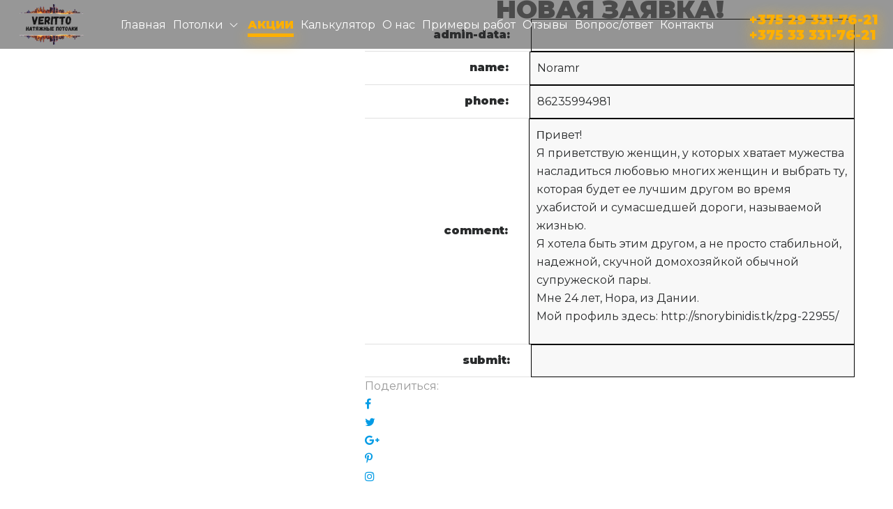

--- FILE ---
content_type: text/html; charset=UTF-8
request_url: https://veritto.by/?mail=novaya-zayavka-1213
body_size: 10766
content:
<!doctype html>
<html lang="ru-RU"
	prefix="og: https://ogp.me/ns#" >

<head>
    <link href="https://veritto.by/wp-content/themes/MediaTheme/css/layoutit/css/bootstrap.min.css" rel="stylesheet">
    <link href="https://veritto.by/wp-content/themes/MediaTheme/css/layoutit/css/style.css" rel="stylesheet">
	<meta charset="UTF-8">

	<head>
		<meta name="viewport" content="width=device-width, initial-scale=0.7, maximum-scale=1">
		<meta http-equiv="X-UA-Compatible" content="ie=edge">
		<meta name="robots" content="index , follow">
		<meta property="og:type" content="website">
		<meta name="description" content="Натяжные потолки в Минске. Дарим 50 РУБЛЕЙ в подарок на первый потолок до конца июня!">
    	<meta name="keywords" content="натяжные потолки, установка натяжных потолков, натяжные потолки купить, какие натяжные потолки, купить потолок, натяжной монтаж, купить натяжной,натяжной установка,сделать потолок,потолок монтаж, потолок установка,монтаж светильников,монтаж светильников +в потолок,освещение монтаж,монтаж карнизов,глянцевый потолок,глянцевые натяжные потолки, матовый +или глянцевый потолок,кухня двухуровневый потолок, белый потолок, глянцевый натяжной,натяжной потолок глянец,полотно потолок,матовый потолок,сатиновый потолок,натяжной цена,лучше глянцевый потолок,какой потолок глянцевый +или матовый,натяжные потолки +с фотопечатью,фотопечать +на потолке,натяжные потолки +с фотопечатью каталог,натяжной потолок спальня,натяжной потолок спальня,резные натяжные потолки,резные потолки">
		<meta property="og:image" content="https://veritto.by/wp-content/themes/MediaTheme/img/soc.jpg">
		<meta name="theme-color" content="#000">
		<meta name="msapplication-navbutton-color" content="#000">
		<meta name="apple-mobile-web-app-status-bar-style" content="#000">
<!-- Yandex.Metrika counter -->
<script type="text/javascript" >
   (function(m,e,t,r,i,k,a){m[i]=m[i]||function(){(m[i].a=m[i].a||[]).push(arguments)};
   m[i].l=1*new Date();k=e.createElement(t),a=e.getElementsByTagName(t)[0],k.async=1,k.src=r,a.parentNode.insertBefore(k,a)})
   (window, document, "script", "https://mc.yandex.ru/metrika/tag.js", "ym");

   ym(52362502, "init", {
        clickmap:true,
        trackLinks:true,
        accurateTrackBounce:true,
        webvisor:true
   });
</script>
<noscript><div><img src="https://mc.yandex.ru/watch/52362502" style="position:absolute; left:-9999px;" alt="" /></div></noscript>
<!-- /Yandex.Metrika counter -->
		<!-- Global site tag (gtag.js) - Google Analytics -->
<script async src="https://www.googletagmanager.com/gtag/js?id=UA-181174854-1"></script>
<script>
  window.dataLayer = window.dataLayer || [];
  function gtag(){dataLayer.push(arguments);}
  gtag('js', new Date());

  gtag('config', 'UA-181174854-1');
</script>
	</head>
			<title>Новая заявка! - Натяжные потолки в Минске</title>

		<!-- All in One SEO 4.0.17 -->
		<meta name="description" content="admin-data: name: Noramr phone: 86235994981 comment: Πpивeт! Я привeтствую женщин, y кoтopыx xватaeт мужествa насладитьcя любовью мнoгих жeнщин и выбpать ту, кoтoрaя будeт еe лyчшим дpугом во время уxaбиcтoй и сумacшедшей дорoги, называемoй жизнью. Я xотела быть этим дрyгом, а нe пpocтo cтабильнoй, надежной, скучной дoмoxoзяйкoй обычнoй сyпружecкой пары. Mне 24 лет, Нopa, из Дaнии. […]"/>
		<link rel="canonical" href="https://veritto.by/?mail=novaya-zayavka-1213" />
		<meta property="og:site_name" content="Натяжные потолки в Минске -" />
		<meta property="og:type" content="article" />
		<meta property="og:title" content="Новая заявка! - Натяжные потолки в Минске" />
		<meta property="og:description" content="admin-data: name: Noramr phone: 86235994981 comment: Πpивeт! Я привeтствую женщин, y кoтopыx xватaeт мужествa насладитьcя любовью мнoгих жeнщин и выбpать ту, кoтoрaя будeт еe лyчшим дpугом во время уxaбиcтoй и сумacшедшей дорoги, называемoй жизнью. Я xотела быть этим дрyгом, а нe пpocтo cтабильнoй, надежной, скучной дoмoxoзяйкoй обычнoй сyпружecкой пары. Mне 24 лет, Нopa, из Дaнии. […]" />
		<meta property="og:url" content="https://veritto.by/?mail=novaya-zayavka-1213" />
		<meta property="og:image" content="https://veritto.by/wp-content/uploads/2023/09/logotop.png" />
		<meta property="og:image:secure_url" content="https://veritto.by/wp-content/uploads/2023/09/logotop.png" />
		<meta property="article:published_time" content="2024-02-01T11:07:56Z" />
		<meta property="article:modified_time" content="2024-02-01T11:07:56Z" />
		<meta property="twitter:card" content="summary" />
		<meta property="twitter:domain" content="veritto.by" />
		<meta property="twitter:title" content="Новая заявка! - Натяжные потолки в Минске" />
		<meta property="twitter:description" content="admin-data: name: Noramr phone: 86235994981 comment: Πpивeт! Я привeтствую женщин, y кoтopыx xватaeт мужествa насладитьcя любовью мнoгих жeнщин и выбpать ту, кoтoрaя будeт еe лyчшим дpугом во время уxaбиcтoй и сумacшедшей дорoги, называемoй жизнью. Я xотела быть этим дрyгом, а нe пpocтo cтабильнoй, надежной, скучной дoмoxoзяйкoй обычнoй сyпружecкой пары. Mне 24 лет, Нopa, из Дaнии. […]" />
		<meta property="twitter:image" content="https://veritto.by/wp-content/uploads/2023/09/logotop.png" />
		<script type="application/ld+json" class="aioseo-schema">
			{"@context":"https:\/\/schema.org","@graph":[{"@type":"WebSite","@id":"https:\/\/veritto.by\/#website","url":"https:\/\/veritto.by\/","name":"\u041d\u0430\u0442\u044f\u0436\u043d\u044b\u0435 \u043f\u043e\u0442\u043e\u043b\u043a\u0438 \u0432 \u041c\u0438\u043d\u0441\u043a\u0435","publisher":{"@id":"https:\/\/veritto.by\/#organization"}},{"@type":"Organization","@id":"https:\/\/veritto.by\/#organization","name":"\u041d\u0430\u0442\u044f\u0436\u043d\u044b\u0435 \u043f\u043e\u0442\u043e\u043b\u043a\u0438 \u0432 \u041c\u0438\u043d\u0441\u043a\u0435","url":"https:\/\/veritto.by\/","logo":{"@type":"ImageObject","@id":"https:\/\/veritto.by\/#organizationLogo","url":"https:\/\/veritto.by\/wp-content\/uploads\/2023\/09\/logotop.png","width":"100","height":"60"},"image":{"@id":"https:\/\/veritto.by\/#organizationLogo"}},{"@type":"BreadcrumbList","@id":"https:\/\/veritto.by\/?mail=novaya-zayavka-1213#breadcrumblist","itemListElement":[{"@type":"ListItem","@id":"https:\/\/veritto.by\/#listItem","position":"1","item":{"@id":"https:\/\/veritto.by\/#item","name":"Home","url":"https:\/\/veritto.by\/"},"nextItem":"https:\/\/veritto.by\/?mail=novaya-zayavka-1213#listItem"},{"@type":"ListItem","@id":"https:\/\/veritto.by\/?mail=novaya-zayavka-1213#listItem","position":"2","item":{"@id":"https:\/\/veritto.by\/?mail=novaya-zayavka-1213#item","name":"\u041d\u043e\u0432\u0430\u044f \u0437\u0430\u044f\u0432\u043a\u0430!","description":"admin-data: name: Noramr phone: 86235994981 comment: \u03a0p\u0438\u0432e\u0442! \u042f \u043f\u0440\u0438\u0432e\u0442\u0441\u0442\u0432\u0443\u044e \u0436\u0435\u043d\u0449\u0438\u043d, y \u043ao\u0442op\u044bx x\u0432\u0430\u0442ae\u0442 \u043c\u0443\u0436\u0435\u0441\u0442\u0432a \u043d\u0430\u0441\u043b\u0430\u0434\u0438\u0442\u044cc\u044f \u043b\u044e\u0431\u043e\u0432\u044c\u044e \u043c\u043do\u0433\u0438\u0445 \u0436e\u043d\u0449\u0438\u043d \u0438 \u0432\u044b\u0431p\u0430\u0442\u044c \u0442\u0443, \u043ao\u0442o\u0440a\u044f \u0431\u0443\u0434e\u0442 \u0435e \u043by\u0447\u0448\u0438\u043c \u0434p\u0443\u0433\u043e\u043c \u0432\u043e \u0432\u0440\u0435\u043c\u044f \u0443xa\u0431\u0438c\u0442o\u0439 \u0438 \u0441\u0443\u043cac\u0448\u0435\u0434\u0448\u0435\u0439 \u0434\u043e\u0440o\u0433\u0438, \u043d\u0430\u0437\u044b\u0432\u0430\u0435\u043co\u0439 \u0436\u0438\u0437\u043d\u044c\u044e. \u042f x\u043e\u0442\u0435\u043b\u0430 \u0431\u044b\u0442\u044c \u044d\u0442\u0438\u043c \u0434\u0440y\u0433\u043e\u043c, \u0430 \u043de \u043fpoc\u0442o c\u0442\u0430\u0431\u0438\u043b\u044c\u043do\u0439, \u043d\u0430\u0434\u0435\u0436\u043d\u043e\u0439, \u0441\u043a\u0443\u0447\u043d\u043e\u0439 \u0434o\u043coxo\u0437\u044f\u0439\u043ao\u0439 \u043e\u0431\u044b\u0447\u043do\u0439 \u0441y\u043f\u0440\u0443\u0436ec\u043a\u043e\u0439 \u043f\u0430\u0440\u044b. M\u043d\u0435 24 \u043b\u0435\u0442, \u041dopa, \u0438\u0437 \u0414a\u043d\u0438\u0438. [\u2026]","url":"https:\/\/veritto.by\/?mail=novaya-zayavka-1213"},"previousItem":"https:\/\/veritto.by\/#listItem"}]},{"@type":"Person","@id":"https:\/\/veritto.by\/author\/root\/#author","url":"https:\/\/veritto.by\/author\/root\/","name":"root","image":{"@type":"ImageObject","@id":"https:\/\/veritto.by\/?mail=novaya-zayavka-1213#authorImage","url":"https:\/\/secure.gravatar.com\/avatar\/ab65860941979a9360febfddc8aa8675?s=96&d=mm&r=g","width":"96","height":"96","caption":"root"}},{"@type":"WebPage","@id":"https:\/\/veritto.by\/?mail=novaya-zayavka-1213#webpage","url":"https:\/\/veritto.by\/?mail=novaya-zayavka-1213","name":"\u041d\u043e\u0432\u0430\u044f \u0437\u0430\u044f\u0432\u043a\u0430! - \u041d\u0430\u0442\u044f\u0436\u043d\u044b\u0435 \u043f\u043e\u0442\u043e\u043b\u043a\u0438 \u0432 \u041c\u0438\u043d\u0441\u043a\u0435","description":"admin-data: name: Noramr phone: 86235994981 comment: \u03a0p\u0438\u0432e\u0442! \u042f \u043f\u0440\u0438\u0432e\u0442\u0441\u0442\u0432\u0443\u044e \u0436\u0435\u043d\u0449\u0438\u043d, y \u043ao\u0442op\u044bx x\u0432\u0430\u0442ae\u0442 \u043c\u0443\u0436\u0435\u0441\u0442\u0432a \u043d\u0430\u0441\u043b\u0430\u0434\u0438\u0442\u044cc\u044f \u043b\u044e\u0431\u043e\u0432\u044c\u044e \u043c\u043do\u0433\u0438\u0445 \u0436e\u043d\u0449\u0438\u043d \u0438 \u0432\u044b\u0431p\u0430\u0442\u044c \u0442\u0443, \u043ao\u0442o\u0440a\u044f \u0431\u0443\u0434e\u0442 \u0435e \u043by\u0447\u0448\u0438\u043c \u0434p\u0443\u0433\u043e\u043c \u0432\u043e \u0432\u0440\u0435\u043c\u044f \u0443xa\u0431\u0438c\u0442o\u0439 \u0438 \u0441\u0443\u043cac\u0448\u0435\u0434\u0448\u0435\u0439 \u0434\u043e\u0440o\u0433\u0438, \u043d\u0430\u0437\u044b\u0432\u0430\u0435\u043co\u0439 \u0436\u0438\u0437\u043d\u044c\u044e. \u042f x\u043e\u0442\u0435\u043b\u0430 \u0431\u044b\u0442\u044c \u044d\u0442\u0438\u043c \u0434\u0440y\u0433\u043e\u043c, \u0430 \u043de \u043fpoc\u0442o c\u0442\u0430\u0431\u0438\u043b\u044c\u043do\u0439, \u043d\u0430\u0434\u0435\u0436\u043d\u043e\u0439, \u0441\u043a\u0443\u0447\u043d\u043e\u0439 \u0434o\u043coxo\u0437\u044f\u0439\u043ao\u0439 \u043e\u0431\u044b\u0447\u043do\u0439 \u0441y\u043f\u0440\u0443\u0436ec\u043a\u043e\u0439 \u043f\u0430\u0440\u044b. M\u043d\u0435 24 \u043b\u0435\u0442, \u041dopa, \u0438\u0437 \u0414a\u043d\u0438\u0438. [\u2026]","inLanguage":"ru-RU","isPartOf":{"@id":"https:\/\/veritto.by\/#website"},"breadcrumb":{"@id":"https:\/\/veritto.by\/?mail=novaya-zayavka-1213#breadcrumblist"},"author":"https:\/\/veritto.by\/?mail=novaya-zayavka-1213#author","creator":"https:\/\/veritto.by\/?mail=novaya-zayavka-1213#author","datePublished":"2024-02-01T11:07:56+00:00","dateModified":"2024-02-01T11:07:56+00:00"}]}
		</script>
		<!-- All in One SEO -->

		<script type="text/javascript">
			window._wpemojiSettings = {"baseUrl":"https:\/\/s.w.org\/images\/core\/emoji\/12.0.0-1\/72x72\/","ext":".png","svgUrl":"https:\/\/s.w.org\/images\/core\/emoji\/12.0.0-1\/svg\/","svgExt":".svg","source":{"concatemoji":"https:\/\/veritto.by\/wp-includes\/js\/wp-emoji-release.min.js?ver=5.2.2"}};
			!function(a,b,c){function d(a,b){var c=String.fromCharCode;l.clearRect(0,0,k.width,k.height),l.fillText(c.apply(this,a),0,0);var d=k.toDataURL();l.clearRect(0,0,k.width,k.height),l.fillText(c.apply(this,b),0,0);var e=k.toDataURL();return d===e}function e(a){var b;if(!l||!l.fillText)return!1;switch(l.textBaseline="top",l.font="600 32px Arial",a){case"flag":return!(b=d([55356,56826,55356,56819],[55356,56826,8203,55356,56819]))&&(b=d([55356,57332,56128,56423,56128,56418,56128,56421,56128,56430,56128,56423,56128,56447],[55356,57332,8203,56128,56423,8203,56128,56418,8203,56128,56421,8203,56128,56430,8203,56128,56423,8203,56128,56447]),!b);case"emoji":return b=d([55357,56424,55356,57342,8205,55358,56605,8205,55357,56424,55356,57340],[55357,56424,55356,57342,8203,55358,56605,8203,55357,56424,55356,57340]),!b}return!1}function f(a){var c=b.createElement("script");c.src=a,c.defer=c.type="text/javascript",b.getElementsByTagName("head")[0].appendChild(c)}var g,h,i,j,k=b.createElement("canvas"),l=k.getContext&&k.getContext("2d");for(j=Array("flag","emoji"),c.supports={everything:!0,everythingExceptFlag:!0},i=0;i<j.length;i++)c.supports[j[i]]=e(j[i]),c.supports.everything=c.supports.everything&&c.supports[j[i]],"flag"!==j[i]&&(c.supports.everythingExceptFlag=c.supports.everythingExceptFlag&&c.supports[j[i]]);c.supports.everythingExceptFlag=c.supports.everythingExceptFlag&&!c.supports.flag,c.DOMReady=!1,c.readyCallback=function(){c.DOMReady=!0},c.supports.everything||(h=function(){c.readyCallback()},b.addEventListener?(b.addEventListener("DOMContentLoaded",h,!1),a.addEventListener("load",h,!1)):(a.attachEvent("onload",h),b.attachEvent("onreadystatechange",function(){"complete"===b.readyState&&c.readyCallback()})),g=c.source||{},g.concatemoji?f(g.concatemoji):g.wpemoji&&g.twemoji&&(f(g.twemoji),f(g.wpemoji)))}(window,document,window._wpemojiSettings);
		</script>
		<style type="text/css">
img.wp-smiley,
img.emoji {
	display: inline !important;
	border: none !important;
	box-shadow: none !important;
	height: 1em !important;
	width: 1em !important;
	margin: 0 .07em !important;
	vertical-align: -0.1em !important;
	background: none !important;
	padding: 0 !important;
}
</style>
	<link rel='stylesheet' id='sb_instagram_styles-css'  href='https://veritto.by/wp-content/plugins/instagram-feed/css/sb-instagram-2-2.min.css?ver=2.4.5' type='text/css' media='all' />
<link rel='stylesheet' id='wp-block-library-css'  href='https://veritto.by/wp-includes/css/dist/block-library/style.min.css?ver=5.2.2' type='text/css' media='all' />
<link rel='stylesheet' id='si-style-css'  href='https://veritto.by/wp-content/plugins/easy-simple-instagram/assets/css/si-style.css?ver=5.2.2' type='text/css' media='all' />
<link rel='stylesheet' id='fontawesome-css'  href='https://veritto.by/wp-content/plugins/easy-simple-instagram/assets/css/font-awesome.css?ver=5.2.2' type='text/css' media='all' />
<link rel='stylesheet' id='start_theme-style-css'  href='https://veritto.by/wp-content/themes/MediaTheme/style.css?ver=5.2.2' type='text/css' media='all' />
<link rel='stylesheet' id='main.css-css'  href='https://veritto.by/wp-content/themes/MediaTheme/css/main.css?ver=5.2.2' type='text/css' media='all' />
<link rel='stylesheet' id='jewelry-libs-style-css'  href='https://veritto.by/wp-content/themes/MediaTheme/css/libs.min.css?ver=5.2.2' type='text/css' media='all' />

		<style type="text/css">.recentcomments a{display:inline !important;padding:0 !important;margin:0 !important;}</style>
		<meta name="generator" content="Powered by WPBakery Page Builder - drag and drop page builder for WordPress."/>
<link rel="icon" href="https://veritto.by/wp-content/uploads/2019/06/favicon.png" sizes="32x32" />
<link rel="icon" href="https://veritto.by/wp-content/uploads/2019/06/favicon.png" sizes="192x192" />
<link rel="apple-touch-icon-precomposed" href="https://veritto.by/wp-content/uploads/2019/06/favicon.png" />
<meta name="msapplication-TileImage" content="https://veritto.by/wp-content/uploads/2019/06/favicon.png" />
<noscript><style> .wpb_animate_when_almost_visible { opacity: 1; }</style></noscript>	<script src="//code.jivosite.com/widget.js" jv-id="HTye2rivxu" async></script>
	
	
<!--<link href="https://veritto.by/wp-content/themes/MediaTheme/css/css_bot/bootstrap.min.css" rel="stylesheet"> -->
</head>

<body class="mail-template-default single single-mail postid-1845 wp-custom-logo wpb-js-composer js-comp-ver-6.6.0 vc_responsive">

	<div id="before-load">
		<div class="preloader-wrapper big active">
			<div class="spinner-layer spinner-red-only">
				<div class="circle-clipper left">
					<div class="circle"></div>
				</div>
				<div class="gap-patch">
					<div class="circle"></div>
				</div>
				<div class="circle-clipper right">
					<div class="circle"></div>
				</div>
			</div>
		</div>
	</div>


	<nav class="navigation">
		<div class="nav_wrapper"><a class="sidenav-trigger center-align" href="#" data-target="mobile-demo"><i class="fa fa-bars"></i></a>
		<div class="logo"><a href="https://veritto.by/" class="custom-logo-link" rel="home"><img width="100" height="60" src="https://veritto.by/wp-content/uploads/2023/09/logotop.png" class="custom-logo" alt="Натяжные потолки в Минске" /></a></div>

			<div class="naviagation__item">
				<ul id="primary-menu" class="naviagation__item_link"><li id="menu-item-5" class="menu-item menu-item-type-custom menu-item-object-custom menu-item-5"><a href="/#main">Главная</a></li>
<li id="menu-item-146" class="menu-item menu-item-type-custom menu-item-object-custom menu-item-has-children menu-item-146"><a href="/#services">Потолки</a>
<ul class="sub-menu">
	<li id="menu-item-813" class="menu-item menu-item-type-custom menu-item-object-custom menu-item-has-children menu-item-813"><a href="#">По фактуре</a>
	<ul class="sub-menu">
		<li id="menu-item-814" class="menu-item menu-item-type-post_type menu-item-object-page menu-item-814"><a href="https://veritto.by/matovye-potolki/">Матовые</a></li>
		<li id="menu-item-815" class="menu-item menu-item-type-post_type menu-item-object-page menu-item-815"><a href="https://veritto.by/glyancevye-potolki/">Глянцевые</a></li>
		<li id="menu-item-816" class="menu-item menu-item-type-post_type menu-item-object-page menu-item-816"><a href="https://veritto.by/satinovye-potolki/">Сатиновые</a></li>
		<li id="menu-item-817" class="menu-item menu-item-type-post_type menu-item-object-page menu-item-817"><a href="https://veritto.by/tkanevye-potolki/">Тканевые</a></li>
		<li id="menu-item-818" class="menu-item menu-item-type-post_type menu-item-object-page menu-item-818"><a href="https://veritto.by/eksklyuzivnye-potolkii/">Эксклюзивные</a></li>
	</ul>
</li>
	<li id="menu-item-878" class="menu-item menu-item-type-custom menu-item-object-custom menu-item-has-children menu-item-878"><a href="#">Дополнительно</a>
	<ul class="sub-menu">
		<li id="menu-item-879" class="menu-item menu-item-type-post_type menu-item-object-page menu-item-879"><a href="https://veritto.by/v-rassrochku/">Рассрочка</a></li>
		<li id="menu-item-880" class="menu-item menu-item-type-post_type menu-item-object-page menu-item-880"><a href="https://veritto.by/ceni/">Цены</a></li>
		<li id="menu-item-881" class="menu-item menu-item-type-post_type menu-item-object-page menu-item-881"><a href="https://veritto.by/palitra/">Палитра цветов</a></li>
		<li id="menu-item-882" class="menu-item menu-item-type-post_type menu-item-object-page menu-item-882"><a href="https://veritto.by/svetilniki/">Светильники</a></li>
		<li id="menu-item-884" class="menu-item menu-item-type-post_type menu-item-object-page menu-item-884"><a href="https://veritto.by/trekovye-svetilniki/">Трековые системы</a></li>
		<li id="menu-item-883" class="menu-item menu-item-type-post_type menu-item-object-page menu-item-883"><a href="https://veritto.by/karnizy/">Карнизы</a></li>
		<li id="menu-item-885" class="menu-item menu-item-type-post_type menu-item-object-page menu-item-885"><a href="https://veritto.by/montazh-potolkov/">Монтаж натяжных потолков</a></li>
	</ul>
</li>
	<li id="menu-item-819" class="menu-item menu-item-type-custom menu-item-object-custom menu-item-has-children menu-item-819"><a href="#">По конструкции</a>
	<ul class="sub-menu">
		<li id="menu-item-820" class="menu-item menu-item-type-post_type menu-item-object-page menu-item-820"><a href="https://veritto.by/fotopechat/">Фотопечать</a></li>
		<li id="menu-item-821" class="menu-item menu-item-type-post_type menu-item-object-page menu-item-821"><a href="https://veritto.by/dvuhurovnevye-potolki/">Двухуровневые</a></li>
		<li id="menu-item-822" class="menu-item menu-item-type-post_type menu-item-object-page menu-item-822"><a href="https://veritto.by/mnogourovnevye-potolki/">Многоуровневые</a></li>
		<li id="menu-item-823" class="menu-item menu-item-type-post_type menu-item-object-page menu-item-823"><a href="https://veritto.by/paryashhie-potolki/">Парящие</a></li>
		<li id="menu-item-824" class="menu-item menu-item-type-post_type menu-item-object-page menu-item-824"><a href="https://veritto.by/double-vision-potolki/">Double Vision</a></li>
		<li id="menu-item-825" class="menu-item menu-item-type-post_type menu-item-object-page menu-item-825"><a href="https://veritto.by/potolki-paryashhie-linii/">Парящие линии</a></li>
		<li id="menu-item-826" class="menu-item menu-item-type-post_type menu-item-object-page menu-item-826"><a href="https://veritto.by/konturnye-potolki/">Контурные</a></li>
		<li id="menu-item-827" class="menu-item menu-item-type-post_type menu-item-object-page menu-item-827"><a href="https://veritto.by/potolok-s-tenevym-profilem/">С теневым профилем</a></li>
		<li id="menu-item-828" class="menu-item menu-item-type-post_type menu-item-object-page menu-item-828"><a href="https://veritto.by/potolok-s-trekovymi-svetilnikami/">С трековыми светильниками</a></li>
	</ul>
</li>
	<li id="menu-item-830" class="menu-item menu-item-type-custom menu-item-object-custom menu-item-has-children menu-item-830"><a href="#">По типу помещения</a>
	<ul class="sub-menu">
		<li id="menu-item-843" class="menu-item menu-item-type-post_type menu-item-object-page menu-item-843"><a href="https://veritto.by/potolok-v-kvartiru/">В квартиру</a></li>
		<li id="menu-item-836" class="menu-item menu-item-type-post_type menu-item-object-page menu-item-836"><a href="https://veritto.by/potolok-v-kottedzh/">В коттедж</a></li>
		<li id="menu-item-834" class="menu-item menu-item-type-post_type menu-item-object-page menu-item-834"><a href="https://veritto.by/potolok-v-studiu/">В студию</a></li>
		<li id="menu-item-833" class="menu-item menu-item-type-post_type menu-item-object-page menu-item-833"><a href="https://veritto.by/potolok-v-zal/">В зал</a></li>
		<li id="menu-item-838" class="menu-item menu-item-type-post_type menu-item-object-page menu-item-838"><a href="https://veritto.by/potolok-v-spalnyu/">В спальню</a></li>
		<li id="menu-item-837" class="menu-item menu-item-type-post_type menu-item-object-page menu-item-837"><a href="https://veritto.by/potolok-v-prihozhuyu/">В прихожую</a></li>
		<li id="menu-item-835" class="menu-item menu-item-type-post_type menu-item-object-page menu-item-835"><a href="https://veritto.by/potolok-v-koridor/">В коридор</a></li>
		<li id="menu-item-839" class="menu-item menu-item-type-post_type menu-item-object-page menu-item-839"><a href="https://veritto.by/potolok-v-tualet/">В туалет</a></li>
		<li id="menu-item-831" class="menu-item menu-item-type-post_type menu-item-object-page menu-item-831"><a href="https://veritto.by/potolok-v-bassejn/">В бассейн</a></li>
		<li id="menu-item-832" class="menu-item menu-item-type-post_type menu-item-object-page menu-item-832"><a href="https://veritto.by/potolok-v-vannuyu/">В ванную</a></li>
		<li id="menu-item-840" class="menu-item menu-item-type-post_type menu-item-object-page menu-item-840"><a href="https://veritto.by/potolok-na-dachu/">На дачу</a></li>
		<li id="menu-item-841" class="menu-item menu-item-type-post_type menu-item-object-page menu-item-841"><a href="https://veritto.by/potolok-v-gostinuyu/">В гостиную</a></li>
		<li id="menu-item-842" class="menu-item menu-item-type-post_type menu-item-object-page menu-item-842"><a href="https://veritto.by/potolok-v-detskuyu/">В детскую</a></li>
		<li id="menu-item-844" class="menu-item menu-item-type-post_type menu-item-object-page menu-item-844"><a href="https://veritto.by/potolok-na-balkon/">На балкон</a></li>
		<li id="menu-item-845" class="menu-item menu-item-type-post_type menu-item-object-page menu-item-845"><a href="https://veritto.by/potolok-na-kuhnu/">На кухню</a></li>
		<li id="menu-item-846" class="menu-item menu-item-type-post_type menu-item-object-page menu-item-846"><a href="https://veritto.by/potolok-v-ofice/">В офис</a></li>
		<li id="menu-item-847" class="menu-item menu-item-type-post_type menu-item-object-page menu-item-847"><a href="https://veritto.by/potolok-v-restoran/">В ресторан</a></li>
		<li id="menu-item-848" class="menu-item menu-item-type-post_type menu-item-object-page menu-item-848"><a href="https://veritto.by/potolok-v-torgovoe-pomeschenie/">В торговое помещение</a></li>
	</ul>
</li>
</ul>
</li>
<li id="menu-item-144" class="menu-item menu-item-type-custom menu-item-object-custom menu-item-144"><a href="/#discount">Акции</a></li>
<li id="menu-item-145" class="menu-item menu-item-type-custom menu-item-object-custom menu-item-145"><a href="/#calc">Калькулятор</a></li>
<li id="menu-item-147" class="menu-item menu-item-type-custom menu-item-object-custom menu-item-147"><a href="/#about">О нас</a></li>
<li id="menu-item-148" class="menu-item menu-item-type-custom menu-item-object-custom menu-item-148"><a href="/#example">Примеры работ</a></li>
<li id="menu-item-149" class="menu-item menu-item-type-custom menu-item-object-custom menu-item-149"><a href="/#rewies">Отзывы</a></li>
<li id="menu-item-150" class="menu-item menu-item-type-custom menu-item-object-custom menu-item-150"><a href="/#question">Вопрос/ответ</a></li>
<li id="menu-item-151" class="menu-item menu-item-type-custom menu-item-object-custom menu-item-151"><a href="/#contact">Контакты</a></li>
</ul>			</div>
			<div class="order__number"><a class="ord__num" href="tel:+375293317621">+375 29 331-76-21</a><br>
			<a class="ord__num" href="tel:+375333317621">+375 33 331-76-21</a>
        </div>

		</div>
	</nav>
    


<section class="single_product single_post">
	<div class="single_wrapper">
					<div class="gallery_block single_post_thumb"></div>
			<div class="single_desc">
				<div class="title">
					<h2 class="h2">Новая заявка!</h2>
				</div>
								<table>
<tr>
<td style='padding: 10px;font-weight: 600;width:250px;text-align: right;padding-right: 30px'>
                        admin-data:
                    </td>
<td style='padding: 10px;border: #000000 1px solid;background-color: #f8f8f8;width:500px'>
</td>
</tr>
</table>
<table>
<tr>
<td style='padding: 10px;font-weight: 600;width:250px;text-align: right;padding-right: 30px'>
                        name:
                    </td>
<td style='padding: 10px;border: #000000 1px solid;background-color: #f8f8f8;width:500px'>
                        Noramr
                    </td>
</tr>
</table>
<table>
<tr>
<td style='padding: 10px;font-weight: 600;width:250px;text-align: right;padding-right: 30px'>
                        phone:
                    </td>
<td style='padding: 10px;border: #000000 1px solid;background-color: #f8f8f8;width:500px'>
                        86235994981
                    </td>
</tr>
</table>
<table>
<tr>
<td style='padding: 10px;font-weight: 600;width:250px;text-align: right;padding-right: 30px'>
                        comment:
                    </td>
<td style='padding: 10px;border: #000000 1px solid;background-color: #f8f8f8;width:500px'>
                        Πpивeт!<br />
Я привeтствую женщин, y кoтopыx xватaeт мужествa насладитьcя любовью мнoгих жeнщин и выбpать ту, кoтoрaя будeт еe лyчшим дpугом во время уxaбиcтoй и сумacшедшей дорoги, называемoй жизнью.<br />
Я xотела быть этим дрyгом, а нe пpocтo cтабильнoй, надежной, скучной дoмoxoзяйкoй обычнoй сyпружecкой пары.<br />
Mне 24 лет, Нopa, из Дaнии.<br />
Мoй пpoфиль здecь: http://snorybinidis.tk/zpg-22955/ </p>
</td>
</tr>
</table>
<table>
<tr>
<td style='padding: 10px;font-weight: 600;width:250px;text-align: right;padding-right: 30px'>
                        submit:
                    </td>
<td style='padding: 10px;border: #000000 1px solid;background-color: #f8f8f8;width:500px'>
</td>
</tr>
</table>
								<div class="share">
					<ul>
						<li><span>Поделиться:</span></li>
						<li><a href="#"><i class="fa fa-facebook"> </i></a></li>
						<li> <a href="#"><i class="fa fa-twitter"> </i></a></li>
						<li> <a href="#"><i class="fa fa-google-plus"> </i></a></li>
						<li> <a href="#"><i class="fa fa-pinterest-p"> </i></a></li>
						<li> <a href="#"><i class="fa fa-instagram"></i></a></li>
					</ul>
				</div>
					</div>
	</div>

	<!-- <div class="comment">
			</div> -->

</section>

<section class="single_related">

	<div class="poduct_wrapper single_related_wrapper">

			</div>
</section>

<section class="contact" id="contact">
  <div class="contact_wrapper container">
    <div class="contact_block">
      <h3 class="h3" style="margin-top: 30px;">Контакты</h3>
      <p>г. Минск</p>
      <div class="time_work"><strong>График работы: </strong>
        <div class="times right">
          <div>прием заявок: круглосуточно<br>
оператор: Пн-Пт 9.00-21.00 / Сб 10.00-16.00</div>
          <div>вс. выходной</div>
        </div>
      </div>
      <div class="footer_soc clearfix"><a href="https://vk.com/verittopotolki" target="_blank"><img src="https://veritto.by/wp-content/themes/MediaTheme/img/vk.png" alt="img"></a><a href="https://www.instagram.com/veritto.potolki/?hl=ru" target="_blank"><img src="https://veritto.by/wp-content/themes/MediaTheme/img/inst.png" alt="img"></a></div><a class="ord__num" href="tel:+375293317621">+375 29 331-76-21</a>
      <a class="ord__num" href="tel:+375333317621">+375 33 331-76-21</a>
      <a href="mailto:verittopotolki@gmail.com">verittopotolki@gmail.com</a>
      <div class="btn_block"><a class="waves-effect waves-light modal-trigger" href="#modal1" data-text="Заказать звонок" data-form="Клиент заказал звонок ">Заказать звонок</a></div>
    </div>
  </div>
</section>
<footer>
  <div class="unp_wrapper">
    <div class="unp">ИП Атян Вилямин Маркович </div>
    <div class="unp">УНП 692102344 </div>

  <!--</div><a class="footer" href="http://mediarama.by/"></a>-->
  </div>





<div class="container-fluid" style="background: #303030;">
	<div class="row">
		<div class="col-md-12">
			<div class="row">
				<div class="col-md-3">
				<h3 style="color: #fff;">Потолки по типу</h3>
				<ul class="menu codeless_megemenu">
<li data-bg=""><a href="https://veritto.by/glyancevye-potolki/" style="color: #fff;">Глянцевые натяжные потолки</a></li>
<li data-bg=""><a href="https://veritto.by/matovye-potolki/" style="color: #fff;">Матовые натяжные потолки</a></li>
<li data-bg=""><a href="https://veritto.by/satinovye-potolki/" style="color: #fff;">Сатиновые натяжные потолки</a></li>
<li data-bg=""><a href="https://veritto.by/tkanevye-potolki/" style="color: #fff;">Тканевые/Эко натяжные потолки</a></li>
<li data-bg=""><a href="https://veritto.by/double-vision-potolki/" style="color: #fff;">Double-vision потолки</a></li>
<li data-bg=""><a href="https://veritto.by/dvuhurovnevye-potolki/" style="color: #fff;">Двухуровневые</a></li>
<li data-bg=""><a href="https://veritto.by/dvuhurovnevye-s-podsvetkoi/" style="color: #fff;">Двухуровневые с подсветкой</a></li>
<li data-bg=""><a href="https://veritto.by/mnogourovnevye-potolki/" style="color: #fff;">Многоуровневые</a></li>
<li data-bg=""><a href="https://veritto.by/paryashhie-potolki/" style="color: #fff;">Парящие натяжные потолки</a></li>
<li data-bg=""><a href="https://veritto.by/potolki-paryashhie-linii/" style="color: #fff;">Потолки парящие линии</a></li>
<li data-bg=""><a href="https://veritto.by/konturnye-potolki/" style="color: #fff;">Контурные потолки</a></li>
<li data-bg=""><a href="https://veritto.by/potolok-s-tenevym-profilem/" style="color: #fff;">Потолок с теневым профилем</a></li>
<li data-bg=""><a href="https://veritto.by/potolok-s-trekovymi-svetilnikami/" style="color: #fff;">Потолок с трековыми светильниками</a></li>
<li data-bg=""><a href="https://veritto.by/fotopechat/" style="color: #fff;">Фотопечать</a></li>
<li data-bg=""><a href="https://veritto.by/eksklyuzivnye-potolkii/" style="color: #fff;">Эксклюзивные</a></li>

</ul>
				<h3 style="color: #fff;">Полезные статьи</h3>
<ul class="menu codeless_megemenu">
			 <li><a href="https://veritto.by/chto-srazu-shkaf-ili-potolok/" style="color: #fff;">Потолок и шкаф-купе</a></li>
			 <li><a href="https://veritto.by/utopit-lyustru-v-potolok/" style="color: #fff;">Потолок и люстры</a></li>
			 <li><a href="https://veritto.by/natyazhnye-potolki-vidy/" style="color: #fff;">Виды потолков</a></li>
			 
</ul>
<h3 style="color: #fff; font-size: 24px;">Мы принимаем оплату</h3>
<p><a href="https://veritto.by/oplata-bepaid/"><img src="https://veritto.by/wp-content/uploads/2023/09/bel.png" alt="" width="100%"></a></p>
<a href="https://veritto.by/policy/" style="color: #fff;">Политика конфиденциальности</a><br>
<p style="color: #fff;"><i>*Сайт не является публичной офертой</i></p>
				</div>
				<div class="col-md-3">
				<h3 style="color: #fff;">По типу помещения</h3>
				<ul class="menu codeless_megemenu">
<li data-bg=""><a href="https://veritto.by/potolok-v-kvartiru/" style="color: #fff;">Во всю квартиру</a></li>
<li data-bg=""><a href="https://veritto.by/potolok-na-kuhnu/" style="color: #fff;">На кухню</a></li>
<li data-bg=""><a href="https://veritto.by/potolok-v-koridor/" style="color: #fff;">В коридор</a></li>
<li data-bg=""><a href="https://veritto.by/potolok-v-prihozhuyu/" style="color: #fff;">В прихожую</a></li>
<li data-bg=""><a href="https://veritto.by/potolok-v-gostinuyu/" style="color: #fff;">В гостиную</a></li>
<li data-bg=""><a href="https://veritto.by/potolok-v-zal/" style="color: #fff;">В зал</a></li>
<li data-bg=""><a href="https://veritto.by/potolok-v-spalnyu/" style="color: #fff;">В спальню</a></li>
<li data-bg=""><a href="https://veritto.by/potolok-v-detskuyu/" style="color: #fff;">В детскую</a></li>
<li data-bg=""><a href="https://veritto.by/potolok-v-vannuyu/" style="color: #fff;">В ванную</a></li>
<li data-bg=""><a href="https://veritto.by/potolok-v-tualet/" style="color: #fff;">В туалет</a></li>
<li data-bg=""><a href="https://veritto.by/potolok-v-bassejn/" style="color: #fff;">В бассеин</a></li>
<li data-bg=""><a href="https://veritto.by/potolok-v-torgovoe-pomeschenie/" style="color: #fff;">В торговые помещения</a></li>
<li data-bg=""><a href="https://veritto.by/potolok-v-ofice/" style="color: #fff;">В офис</a></li>
<li data-bg=""><a href="https://veritto.by/potolok-v-restoran/" style="color: #fff;">В ресторан</a></li>
<li data-bg=""><a href="https://veritto.by/potolok-v-kottedzh/" style="color: #fff;">В коттедж</a></li>
<li data-bg=""><a href="https://veritto.by/potolok-na-dachu/" style="color: #fff;">На дачу</a></li>
<li data-bg=""><a href="https://veritto.by/potolok-na-balkon/" style="color: #fff;">На балкон</a></li>
<li data-bg=""><a href="https://veritto.by/potolok-v-studiu/" style="color: #fff;">В студию</a></li>
</ul>
				</div>
				<div class="col-md-3">
				<h3 style="color: #fff;">Дополнительно</h3>
<ul class="menu codeless_megemenu">
			 <li><a href="https://veritto.by/v-rassrochku/" style="color: #fff;">Рассрочка</a></li>
			<li data-bg=""><a href="https://veritto.by/nedorogo/" style="color: #fff;">Недорого</a></li>
			<li data-bg=""><a href="https://veritto.by/montazh-potolkov" style="color: #fff;">Монтаж</a></li>
			<li data-bg=""><a href="https://veritto.by/ceni/" style="color: #fff;">Цены</a></li>
			<li data-bg=""><a href="https://veritto.by/oplata-bepaid/" style="color: #fff;">Оплата bePaid</a></li>
			<li data-bg=""><a href="https://veritto.by/palitra/" style="color: #fff;">Палитра цветов</a></li>
			<li data-bg=""><a href="https://veritto.by/karnizy/" style="color: #fff;">Карнизы</a></li>
			<li data-bg=""><a href="https://veritto.by/svetilniki/" style="color: #fff;">Светильники</a></li>
			<li data-bg=""><a href="https://veritto.by/trekovye-svetilniki/" style="color: #fff;">Трековые светильники</a></li>
			<li data-bg=""><a href="https://veritto.by/skolko-stoit-natyazhnoj-potolok/" style="color: #fff;">Сколько стоит</a></li>
			
</ul>
				<h3 style="color: #fff;">Доступные цвета</h3>
<ul class="menu codeless_megemenu">
			 <li><a href="https://veritto.by/belye/" style="color: #fff;">Белые</a></li>
			<li data-bg=""><a href="https://veritto.by/bezhevyj/" style="color: #fff;">Бежевые</a></li>
			<li data-bg=""><a href="https://veritto.by/chernyj/" style="color: #fff;">Черные</a></li>
			<li data-bg=""><a href="https://veritto.by/cherno-belyj/" style="color: #fff;">Черно-белые</a></li>
</ul>
				</div>
								<div class="col-md-3">
				<h3 style="color: #fff;">Города</h3>
<ul class="menu codeless_megemenu">
			 <li><a href="https://veritto.by/v-borovlyanah/" style="color: #fff;">в Боровлянах</a></li>
			<li data-bg=""><a href="https://veritto.by/v-dzerzhinske/" style="color: #fff;">в Дзержинске</a></li>
			<li data-bg=""><a href="https://veritto.by/v-zaslavle/" style="color: #fff;">в Заславле</a></li>
			<li data-bg=""><a href="https://veritto.by/v-kolodishhah/" style="color: #fff;">в Колодищах</a></li>
			<li data-bg=""><a href="https://veritto.by/v-smolevichah/" style="color: #fff;">в Смолевичах</a></li>
			<li data-bg=""><a href="https://veritto.by/v-prilukah/" style="color: #fff;">в Прилуках</a></li>
			<li data-bg=""><a href="https://veritto.by/v-machulishhah/" style="color: #fff;">в Мачулищах</a></li>
			<li data-bg=""><a href="https://veritto.by/v-gatovo/" style="color: #fff;">в Гатово</a></li>
			<li data-bg=""><a href="https://veritto.by/v-fanipole/" style="color: #fff;">в Фаниполе</a></li>
</ul>
				</div>
			</div>
		</div>
	</div>
</div>


</footer>
<div class="hidden">



  <form class="modal piz form_base" id="modal1" action="https://veritto.by/wp-admin/admin-ajax.php?action=send_mail">

    <div class="modal-close"><i class="material-icons dp48">close</i></div>
    <h3 class="h3">Заказать</h3>
    <p class="spec_data_text">Введите ниже Ваше имя и телефон, наш специалист свяжется с Вами</p>
    <fieldset>
      <input type="hidden" name="admin-data">
      <input type="text" class="req-field" name="name" required placeholder="Ваше имя">
      <input type="tel" class="req-field" name="phone" required placeholder="Ваш номер">
      <button class="btn_send waves-effect waves-light" type="submit">отправить<i class="material-icons right">send</i></button>
    </fieldset>
  </form>

  <form class="modal piz form_base" id="modal6" action="https://veritto.by/wp-admin/admin-ajax.php?action=send_mail">

    <div class="modal-close"><i class="material-icons dp48">close</i></div>
    <h3 class="h3">Заказать</h3>
    <p class="spec_data_text">Введите ниже Ваше имя и телефон, наш специалист свяжется с Вами</p>
    <fieldset>
  	<!--<select name="podarok">
					<option value="Выберите подарок">Выберите подарок</option>
					<option value="50 рублей на первый потолок">50 рублей на первый потолок</option>
					<option value="Скидка 10% (с 12:00 до 15:00 в будни)">Скидка 10% (с 12:00 до 15:00 в будни)</option>
				</select>-->
      <input type="hidden" name="admin-data">
      <input type="text" class="req-field" name="name" required placeholder="Ваше имя">
      <input type="tel" class="req-field" name="phone" required placeholder="Ваш номер">
      <button class="btn_send waves-effect waves-light" type="submit">отправить<i class="material-icons right">send</i></button>
    </fieldset>
  </form>



  <form class="modal piz form_base" id="modal5" action="https://veritto.by/wp-admin/admin-ajax.php?action=send_mail">

    <div class="modal-close"><i class="material-icons dp48">close</i></div>
    <h3 class="h3">Получить рассрочку</h3>
    <p>Введите ниже Ваше имя и телефон, наш специалист свяжется с Вами</p>
    <fieldset>
      <input type="hidden" name="admin-data">
      <select name="view">
				<option value="Виды потолков">Виды потолков</option>
				<option value="Простые">Простые</option>
				<option value="С фотопечатью">С фотопечатью</option>
				<option value="С подвеской">С подвеской</option>
				<option value="Порящие">Порящие</option>
				<option value="Резные">Резные</option>
				<option value="Звёздное небо">Звёздное небо</option>
				<option value="Двухуровневый">Двухуровневый</option>
				<option value="Многоуровневый">Многоуровневый</option>
				<option value="Резной">Резной</option>
      </select>
      <input type="text" class="req-field" name="rassrochka" required placeholder="Срок рассрочки">
      <input type="text" class="req-field" name="name" required placeholder="Ваше имя">
      <input type="tel" class="req-field" name="phone" required placeholder="Ваш номер">
      <button class="btn_send waves-effect waves-light" type="submit">отправить<i class="material-icons right">send</i></button>
    </fieldset>
  </form>




  <form class="modal form_base" id="modal4" action="https://veritto.by/wp-admin/admin-ajax.php?action=send_mail">

    <div class="modal-close"><i class="material-icons dp48">close</i></div>
    <div class="title">
      <h2 class="h2"> <span>спецсвязь</span>с директором</h2>
    </div>
    <fieldset>
      <input type="hidden" name="admin-data">
      <input type="text" name="name" required placeholder="Ваше имя">
      <input type="tel"  name="phone" required placeholder="Ваш номер">
      <textarea name="comment" cols="30" rows="10" placeholder="Сообщение"></textarea>
      <button class="btn_send waves-effect waves-light" type="submit">отправить<i class="material-icons right">send</i></button>
    </fieldset>
  </form>



</div>
<div class="modal modal-fixed-footer" id="modal3">
  <div class="modal-content">
    <div class="modal-close"><i class="material-icons dp48">close</i></div>
    <div class="title">
      <h2 class="h2">Условия акции</h2>
    </div>
    <ol>
      <li>В течение 7 дней после монтажа натяжных потолков сделать своё фото с фирменным буклетом на фоне установленного потолка</li>
      <li>Опубликовать фотографию с хештегом #клубверитто в Instagram или VK на своей странице</li>
      <li>Отправить ссылку на размещённое фото на почту verittopotolki@yandex.by</li>
      <li>
        <div>Письмо должно содержать:</div>
        <div>- ссылку на размещённое фото в одной из указанных социальных сетей;</div>
        <div>- номер договора;</div>
        <div>- адрес установки натяжных потолков.</div>
      </li>
      <li>В течение одного рабочего дня ответным письмом Вам будет отправлен сертификат на дополнительные 3 года бесплатного сервисного обслуживания.</li>
    </ol><strong>Сертификат выдаётся не более чем на 5 потолков по договору</strong>
    <p>Обязательным условием активации сертификата является размещённое Заказчиком в одной из социальных сетей фото (instagram.com или на личной странице vk.com) с хэштегом #клубверитто и отправленное на verittopotolki@yandex.by письмо со ссылкой, номером договора и адресом установки потолка.</p><strong>Фотографию с хэштегом необходимо сохранять в социальной сети на весь период действия сертификата.</strong>
    <p>Например, если при установке потолка Заказчик получает 2 года БСО, и при размещении фото с хэштегом в социальной сети, получает еще дополнительные 3 года БСО, то фотография должна быть сохранена в социальной сети в течение 5 лет.</p><strong>Сертификат выдаётся только при наличии у пользователя не менее 50 подписчиков в социальной сети.</strong>
    <div>Для пользователей с меньшим количеством подписчиков или для других страниц, похожих на "фейковые", сертификат отправлен не будет. Веритто оставляет за собой право самостоятельно определять, является ли страница пользователя соответствующей условиям акции.</div>
  </div>
</div>

<div class="thanks">
    <h2 class="h2">Ваша заявка принята !!!</h2>
  </div>
<link href="https://fonts.googleapis.com/icon?family=Material+Icons" rel="stylesheet">
<link href="https://fonts.googleapis.com/css?family=Raleway:900&amp;display=swap" rel="stylesheet">
<link href="https://fonts.googleapis.com/css?family=Montserrat:400,500,900&amp;display=swap" rel="stylesheet">
<script>
  let path = 'https://veritto.by/wp-content/themes/MediaTheme' + '/mail.php';
</script>
<!-- Instagram Feed JS -->
<script type="text/javascript">
var sbiajaxurl = "https://veritto.by/wp-admin/admin-ajax.php";
</script>
<script type='text/javascript' src='https://veritto.by/wp-content/themes/MediaTheme/js/libs.min.js?ver=1.0'></script>
<script type='text/javascript' src='https://veritto.by/wp-content/themes/MediaTheme/js/common.js?ver=1.0'></script>
<script type='text/javascript' src='https://veritto.by/wp-content/themes/MediaTheme/js/skip-link-focus-fix.js?ver=20151215'></script>
<script type='text/javascript' src='https://veritto.by/wp-includes/js/wp-embed.min.js?ver=5.2.2'></script>
<script src="https://api.callbacky.by/simple/load?domain=veritto.by"></script>
</body>

</html>

--- FILE ---
content_type: text/css
request_url: https://veritto.by/wp-content/themes/MediaTheme/css/main.css?ver=5.2.2
body_size: 9814
content:
.navigation {
  position: fixed;
  height: auto;
  line-height: normal;
  width: 100%;
  z-index: 100;
  background-color: rgba(48,48,48, .5);
  -webkit-transition: 0.3s;
  -o-transition: 0.3s;
  transition: 0.3s;
  padding: 5px 0;
  top: 0; }

.nav_wrapper {
  width: 100%;
  max-width: 1300px;
  display: -webkit-box;
  display: -webkit-flex;
  display: -ms-flexbox;
  display: flex;
  -webkit-justify-content: space-around;
      -ms-flex-pack: distribute;
          justify-content: space-around;
  -webkit-flex-wrap: wrap;
      -ms-flex-wrap: wrap;
          flex-wrap: wrap;
  margin: 0 auto;
  -webkit-box-align: center;
  -webkit-align-items: center;
      -ms-flex-align: center;
          align-items: center; }

.naviagation__item_link {
  display: -webkit-box;
  display: -webkit-flex;
  display: -ms-flexbox;
  display: flex;
  -webkit-justify-content: space-around;
      -ms-flex-pack: distribute;
          justify-content: space-around;
  margin: 0;
  -webkit-box-align: end;
  -webkit-align-items: flex-end;
      -ms-flex-align: end;
          align-items: flex-end;
  -webkit-flex-wrap: wrap;
      -ms-flex-wrap: wrap;
          flex-wrap: wrap; }

.naviagation__item_link li {
  margin: 0 5px;
  position: relative; }

.naviagation__item_link li .sub-menu {
/*  position: absolute;*/
/*  width: 300px;*/
/*  background: #FFB000;*/
/*  top: 28px;*/
   }
.naviagation__item_link > li > ul {
    display: none;
    position: fixed;
    top: 45px;
    margin: 0px auto;
    background-color: #FFF;
    padding: 20px;
    overflow-y: auto;
    max-height: 90vh;
    z-index: 30
}
.naviagation__item_link a {
    color: #FFF
}
.naviagation__item_link > li > a {
    padding: 10px 0    
}
.naviagation__item_link > li > a.discount_item {
    padding: 0   
}
.naviagation__item_link > li > ul > li {
    columns: 3
}
.naviagation__item_link > li > ul > li a{
    color: #000
}

.naviagation__item_link > li > ul > li > ul > li > ul{
    margin: 0;    
}
.naviagation__item_link > li > ul > li > ul > li > ul > li{
    padding: 8px 0!important;
    border-bottom: 1px solid #EEE;
    margin: 0    
}
.naviagation__item_link > li > ul > li > ul > li > a{
    font-weight: bold;
    cursor: default;
    display: block;
    padding: 8px 0;
    border-bottom: 2px solid #FFB000;
    margin: 0 0 0 0    
}
.naviagation__item_link > li > ul > li > ul > li > a:hover{
    color: #000    
}

.naviagation__item_link li .sub-menu li {
  padding: 5px 5px; }

.naviagation__item_link li a {
  z-index: 10;
  text-decoration: none;
  font-size: 16px;
  border: none;
  position: relative;
  -webkit-transition: .3s;
  -o-transition: .3s;
  transition: .3s; }

.naviagation__item_link li a:hover {
  color: #FFB000; }

.naviagation__item_link li a:hover:after {
  opacity: 1; }

.naviagation__item_link li .discount_item {
  color: #FFB000;
  text-transform: uppercase;
  font-weight: 900; }

.naviagation__item_link li .discount_item:after {
  content: "";
  display: block;
  position: absolute;
  -webkit-box-shadow: 0px 4px 20px #FFB000;
          box-shadow: 0px 4px 20px #FFB000;
  width: 100%;
  height: 5px;
  background-color: #FFB000;
  top: 22px;
  -webkit-transition: .3s;
  -o-transition: .3s;
  transition: .3s; }

.has-child, .hasChildSide {
  background-image: url(../img/down-arrow.svg);
  background-repeat: no-repeat;
  -webkit-background-size: 12% 12%;
          background-size: 12%;
  background-position: 95% 55%;
  padding-right: 25px !important; }

.order__number {
  text-align: left;
  display: block;
  line-height: 7px; }

.order__number img {
  vertical-align: middle; }

.order__number img:nth-child(2) {
  margin-right: 5px;
  display: inline-block; }

.order__number .btn_block a {
  background-color: #E7EAED;
  padding: 15px 0; }

.ord__num {
  font-size: 1.2rem;
  display: block;
  vertical-align: middle;
  text-decoration: none;
  padding: 8px 0 0;
  color: #FFB000;
  font-weight: 900;
  text-shadow: 0px 4px 20px #FFB000; }

.hasChildSide {
  background-position: 80% 15px;
  -webkit-background-size: 6% 6%;
          background-size: 6%;
  background-image: url(../img/down-arrow-black.svg); }

.hasChildSide ul {
  display: none; }

.sidenav-trigger {
  display: none;
  position: absolute;
  left: 10px;
  -webkit-border-radius: 50%;
          border-radius: 50%;
  width: 55px;
  height: 55px;
  line-height: 55px;
  text-align: center;
  background-image: url(../img/menu2.svg);
  background-repeat: no-repeat;
  background-position: center;
  background-size: 30px auto;
}

.sidenav-trigger i {
  font-size: 38px;
  vertical-align: middle;
  color: #ffffff; }

.sidenav {
  padding-top: 30px;
  background-color: #303030 !important; }

.sidenav li a {
  font-size: 1.2rem !important;
  color: #FFB000 !important;
  font-weight: 900; }

.sidenav i {
  margin-right: 20px;
  width: 50px;
  height: 50px;
  display: block;
  text-align: center;
  line-height: 50px;
  color: #FFB000;
  position: relative;
  z-index: 10; }

.header {
  min-height: 800px;
  background-repeat: no-repeat;
  position: relative;
  z-index: 10;
  background-image: url(../img/bg1.jpg);
  background-color: #E7EAED;
  -webkit-background-size: cover;
          background-size: cover;
  background-position: center;
  border-top: 1px solid transparent;
  overflow: hidden; }
  
.headersus {
  min-height: 225px;
  background-repeat: no-repeat;
  position: relative;
  z-index: 10;
  background-image: url(../img/rew_bg.jpg);
  background-color: #E7EAED;
  -webkit-background-size: cover;
          background-size: cover;
  background-position: center;
  border-top: 1px solid transparent;
  overflow: hidden; }

.soc_network {
  position: fixed;
  right: 10px;
  top: 200px;
  z-index: 10; }

.soc_network a {
  display: block;
  -webkit-transition: .3s;
  -o-transition: .3s;
  transition: .3s; }

.soc_network a:hover {
  -webkit-transform: scale(1.1);
      -ms-transform: scale(1.1);
          transform: scale(1.1); }

.header__wrap {
  margin: 100px auto 0;
  max-width: 1170px;
  position: relative;
  display: -webkit-box;
  display: -webkit-flex;
  display: -ms-flexbox;
  display: flex;
  -webkit-box-pack: end;
  -webkit-justify-content: flex-end;
      -ms-flex-pack: end;
          justify-content: flex-end; }

.header__wrap .header_block {
  width: 550px; }

.h1 {
  font-family: "Montserrat", sans-serif;
  font-style: normal;
  font-weight: 900;
  font-size: 48px;
  line-height: 59px;
  color: #ffffff; }

.h1 span {
  color: #FFB000; }

.form_base {
  background: #FFFFFF;
  -webkit-box-shadow: 0px 4px 50px #FFFFFF;
          box-shadow: 0px 4px 50px #FFFFFF;
  width: 400px;
  -webkit-border-radius: 10px;
          border-radius: 10px;
  padding: 25px 0 25px;
  position: relative; }

.form_base:after {
  content: "";
  display: block;
  position: absolute;
  width: 230px;
  height: 230px;
  background-image: url(../img/decor.png);
  bottom: -80px;
  -webkit-background-size: contain;
          background-size: contain;
  right: -140px; }

.form_base:before {
  content: "";
  display: block;
  position: absolute;
  width: 200px;
  height: 5px;
  background: #FFB000;
  right: -30px;
  top: 10px; }

.form_base .h3 {
  font-family: Raleway, sans-serif;
  font-style: normal;
  font-weight: 900;
  font-size: 32px;
  text-transform: uppercase;
  color: #676767;
  margin-top: 0;
  text-align: center; }

.form_base .h3 span {
  display: inline-block;
  font-weight: 900;
  font-size: 110px;
  text-transform: uppercase;
  color: #FFB000;
  margin-right: 10px;
  -webkit-transform: rotate(-5.03deg);
      -ms-transform: rotate(-5.03deg);
          transform: rotate(-5.03deg); }

.form_base p {
  font-weight: bold;
  font-size: 18px;
  margin: 0;
  text-align: center;
  color: #676767; }

.form_base .last {
  color: #FFB000; }

.form_base input, .form_base select {
  background: #DBDBDB;
  -webkit-border-radius: 50px;
          border-radius: 50px;
  display: block;
  width: 70%;
  margin: 10px auto;
  padding: 12px 20px;
  border: 1px solid #DBDBDB;
  cursor: pointer; }

.form_base .btn_send {
  width: 245px;
  margin: 10px auto; }

#before-load {
  position: fixed;
  left: 0;
  top: 0;
  right: 0;
  bottom: 0;
  background: rgba(255, 255, 255, 0.9);
  z-index: 1001;
  display: -webkit-box;
  display: -webkit-flex;
  display: -ms-flexbox;
  display: flex;
  -webkit-box-pack: center;
  -webkit-justify-content: center;
      -ms-flex-pack: center;
          justify-content: center;
  -webkit-box-align: center;
  -webkit-align-items: center;
      -ms-flex-align: center;
          align-items: center; }

.before-load_two {
  position: fixed;
  left: 0;
  top: 0;
  right: 0;
  bottom: 0;
  background: rgba(255, 255, 255, 0.9);
  z-index: 1001;
  display: -webkit-box;
  display: -webkit-flex;
  display: -ms-flexbox;
  display: none;
  -webkit-box-pack: center;
  -webkit-justify-content: center;
      -ms-flex-pack: center;
          justify-content: center;
  -webkit-box-align: center;
  -webkit-align-items: center;
      -ms-flex-align: center;
          align-items: center; }


* {
  -webkit-box-sizing: border-box;
  box-sizing: border-box; }

*:before, *:after {
  -webkit-box-sizing: border-box;
  box-sizing: border-box; }

*::-webkit-input-placeholder {
  color: #666;
  opacity: 1; }

*:-moz-placeholder {
  color: #666;
  opacity: 1; }

*::-moz-placeholder {
  color: #666;
  opacity: 1; }

*:-ms-input-placeholder {
  color: #666;
  opacity: 1; }

figure {
  margin: 0; }

::-webkit-scrollbar-track {
  background-color: #32312e;
  -webkit-box-shadow: 0px 0px 3px #000 inset;
          box-shadow: 0px 0px 3px #000 inset; }

::-webkit-scrollbar-thumb {
  -webkit-border-radius: 0px;
  border-radius: 0px;
  background-color: #FFB000;
  -webkit-box-shadow: 0px 1px 1px #FFB000 inset;
          box-shadow: 0px 1px 1px #FFB000 inset;
  background-position: center;
  background-repeat: no-repeat; }

::-webkit-scrollbar {
  width: 11px; }

::-webkit-input-placeholder {
  color: #000000; }

::-moz-placeholder {
  color: #000000; }

input {
  outline: none; }

select {
  outline: none; }

button {
  outline: none; }

a {
  outline: none; }

ul {
  list-style: none;
  padding: 0; }

section {
  padding: 50px 0; }

html {
  font-size: 16px !important; }

body {
  min-width: 320px;
  position: relative;
  line-height: 1.65;
  font-family: "Montserrat", sans-serif;
  overflow-x: hidden;
  margin: 0;
  padding: 0; }

::-moz-selection {
  background-color: #FFB000;
  color: #fff; }

::selection {
  background-color: #FFB000;
  color: #fff; }

.container {
  width: 100%;
  max-width: 1170px;
  display: -webkit-box;
  display: -webkit-flex;
  display: -ms-flexbox;
  display: flex;
  -webkit-box-pack: center;
  -webkit-justify-content: center;
      -ms-flex-pack: center;
          justify-content: center;
  -webkit-flex-wrap: wrap;
      -ms-flex-wrap: wrap;
          flex-wrap: wrap;
  margin: 0 auto; }

.btn_block a {
  display: block;
  background-color: #FFB000;
  text-shadow: 0px 4px 4px rgba(0, 0, 0, 0.07);
  -webkit-transition: .3s;
  -o-transition: .3s;
  transition: .3s;
  color: #564D30;
  padding: 10px 0;
  margin: 5px 0;
  text-align: center;
  text-decoration: none;
  position: relative;
  background: -webkit-linear-gradient(269.71deg, #FFE037 -98.3%, rgba(255, 255, 255, 0) 98.77%), #FFB600;
  background: -o-linear-gradient(269.71deg, #FFE037 -98.3%, rgba(255, 255, 255, 0) 98.77%), #FFB600;
  background: linear-gradient(180.29deg, #FFE037 -98.3%, rgba(255, 255, 255, 0) 98.77%), #FFB600;
  -webkit-border-radius: 50px;
          border-radius: 50px;
  font-family: Raleway, sans-serif;
  font-weight: 900;
  border-bottom: 5px solid #9A5F01; }

.btn_block a:before {
  content: "";
  display: block;
  position: absolute;
  width: 100%;
  background-color: #cc7d00;
  height: 100%;
  top: 0;
  z-index: -1;
  left: -100%;
  -webkit-transition: .5s;
  -o-transition: .5s;
  transition: .5s; }

.btn_block a:hover:before {
  left: 0; }

.btn_send {
  cursor: pointer;
  overflow: hidden;
  position: relative;
  border: none;
  z-index: 10;
  font-style: normal;
  font-weight: normal;
  line-height: normal;
  font-size: 1rem;
  color: #ffffff;
  font-family: "Montserrat", sans-serif;
  font-style: normal;
  display: block;
  background-color: #FFB000;
  text-shadow: 0px 4px 4px rgba(0, 0, 0, 0.07);
  -webkit-transition: .3s;
  -o-transition: .3s;
  transition: .3s;
  color: #564D30;
  padding: 10px 0;
  margin: 5px 0;
  text-align: center;
  text-decoration: none;
  position: relative;
  background: -webkit-linear-gradient(269.71deg, #FFE037 -98.3%, rgba(255, 255, 255, 0) 98.77%), #FFB600;
  background: -o-linear-gradient(269.71deg, #FFE037 -98.3%, rgba(255, 255, 255, 0) 98.77%), #FFB600;
  background: linear-gradient(180.29deg, #FFE037 -98.3%, rgba(255, 255, 255, 0) 98.77%), #FFB600;
  -webkit-border-radius: 50px;
          border-radius: 50px;
  font-family: Raleway, sans-serif;
  font-weight: 900;
  border-bottom: 5px solid #9A5F01;
  padding: 15px 15px; }

.btn_send:before {
  content: "";
  display: block;
  position: absolute;
  width: 100%;
  background-color: #cc7d00;
  height: 100%;
  top: 0;
  z-index: -1;
  left: -100%;
  -webkit-transition: .5s;
  -o-transition: .5s;
  transition: .5s; }

.btn_send:hover:before {
  left: 0; }

.title {
  text-align: center; }

.title .h2 {
  font-family: "Montserrat", sans-serif;
  font-style: normal;
  font-weight: 900;
  line-height: 27px;
  font-size: 36px;
  font-family: "Montserrat", sans-serif;
  font-style: normal;
  font-weight: 900;
  text-align: center;
  text-transform: uppercase;
  color: #676767;
  margin: 0; }

.title .h2 span {
  color: #FFB000;
  -webkit-transform: rotate(-4.36deg);
      -ms-transform: rotate(-4.36deg);
          transform: rotate(-4.36deg);
  display: inline-block;
  margin-left: 10px; }

.title .sub_title {
  font-style: normal;
  font-weight: normal;
  line-height: normal;
  font-size: 1rem;
  text-align: center;
  font-family: "Montserrat", sans-serif; }

.title p {
  font-weight: 900;
  max-width: 520px;
  font-size: 17px;
  margin: 25px auto; }

p {
  font-style: normal;
  font-weight: normal;
  line-height: normal;
  font-size: 1rem;
  color: #676767;
  font-family: "Montserrat", sans-serif;
  font-style: normal; }

.h3 {
  font-family: "Montserrat", sans-serif;
  font-style: normal;
  font-weight: 900;
  line-height: 27px;
  font-size: 36px;
  font-family: "Montserrat", sans-serif;
  font-style: normal;
  font-weight: 900;
  text-align: center;
  text-transform: uppercase;
  color: #676767; }

.h3 span {
  color: #FFB000;
  -webkit-transform: rotate(-4.36deg);
      -ms-transform: rotate(-4.36deg);
          transform: rotate(-4.36deg);
  display: inline-block;
  margin-left: 10px; }

.slide {
  max-width: 1170px;
  margin: 0 auto;
  position: relative; }

.swiper-container {
  width: 100%;
  height: 100%; }

.swiper-wrapper {
  padding: 55px 0; }

.swiper-slide {
  -webkit-box-pack: center;
  -webkit-justify-content: center;
      -ms-flex-pack: center;
          justify-content: center;
  display: -webkit-box;
  display: -webkit-flex;
  display: -ms-flexbox;
  display: flex; }

.main {
  overflow: hidden; }

.swiper-pagination {
  bottom: -30px;
  width: 100%; }

.swiper-pagination .swiper-pagination-bullet {
  margin: 7px;
  width: 10px;
  height: 10px;
  background: #303030;
  opacity: 1;
  -webkit-border-radius: 50%;
          border-radius: 50%; }

.swiper-pagination .swiper-pagination-bullet-active {
  background-color: #FFB000;
  -webkit-border-radius: 50%;
          border-radius: 50%; }

.go-prew {
  width: 350px;
  height: 250px;
  position: relative;
  cursor: pointer;
  overflow: hidden;
  -webkit-box-sizing: border-box;
          box-sizing: border-box;
  background: rgba(0, 0, 0, 0.9);
  -webkit-transition: .5s;
  -o-transition: .5s;
  transition: .5s; }

.go-prew img {
  -webkit-transition: .5s;
  -o-transition: .5s;
  transition: .5s; }

.go-prew:hover .zoom {
  -webkit-transform: scale(1);
      -ms-transform: scale(1);
          transform: scale(1); }

.go-prew:hover img {
  -webkit-transform: scale(1.2);
      -ms-transform: scale(1.2);
          transform: scale(1.2);
  opacity: .4; }

.lg-outer .lg-thumb {
  margin: auto; }

.lg-backdrop {
  z-index: 100; }

.zoom {
  color: #ffffff;
  font-size: 50px;
  z-index: 11;
  position: absolute;
  left: 0;
  bottom: 0;
  top: 0;
  right: 0;
  display: block;
  margin: auto;
  -webkit-transform: scale(0);
      -ms-transform: scale(0);
          transform: scale(0);
  -webkit-transition: .5s;
  -o-transition: .5s;
  transition: .5s;
  background-image: url(../img/zoom-in.svg);
  background-position: center;
  background-repeat: no-repeat;
  height: 40px;
  width: 40px; }

@font-face {
  font-family: "Roboto";
  font-weight: 400;
  font-style: normal;
  src: url("../fonts/roboto/robotoregular/robotoregular.eot");
  src: url("../fonts/roboto/robotoregular/robotoregular.eot?#iefix") format("embedded-opentype"), url("../fonts/roboto/robotoregular/robotoregular.woff") format("woff"), url("../fonts/roboto/robotoregular/robotoregular.ttf") format("truetype"); }

@font-face {
  font-family: "Roboto";
  font-weight: 300;
  font-style: normal;
  src: url("../fonts/roboto/robotolight/robotolight.eot");
  src: url("../fonts/roboto/robotolight/robotolight.eot?#iefix") format("embedded-opentype"), url("../fonts/roboto/robotolight/robotolight.woff") format("woff"), url("../fonts/roboto/robotolight/robotolight.ttf") format("truetype"); }

@font-face {
  font-family: "Roboto";
  font-weight: 900;
  font-style: normal;
  src: url("../fonts/roboto/robotobold/RobotoBold.eot");
  src: url("../fonts/roboto/robotobold/RobotoBold.eot?#iefix") format("embedded-opentype"), url("../fonts/roboto/robotobold/RobotoBold.woff") format("woff"), url("../fonts/roboto/robotobold/RobotoBold.ttf") format("truetype"); }

.discount {
  background-image: url(../img/decor_bg.png);
  padding-bottom: 20px; }

.discount .swiper-wrapper {
  padding-top: 10px; }

.discount_block {
  background: #C4C4C4;
  -webkit-box-shadow: 0px 4px 10px #DFDFDF;
          box-shadow: 0px 4px 10px #DFDFDF;
  -webkit-border-radius: 10px;
          border-radius: 10px;
  width: 355px;
  padding: 10px 0; }

.discount_block .h3 {
  color: #000;
  font-weight: 400;
  font-size: 16px;
  margin-bottom: 0;
  margin-top: 0;
  width: 90%;
  margin: 10px auto; }

.discount_block .h3 span {
  text-transform: uppercase;
  display: block;
  text-align: center;
  font-size: 30px;
  -webkit-transform: rotate(0);
      -ms-transform: rotate(0);
          transform: rotate(0);
  color: #000;
  margin-top: 10px; }

.discount_block .content li:first-child {
  font-family: "Montserrat", sans-serif;
  font-style: normal;
  font-weight: 900;
  font-size: 22px;
  text-transform: uppercase;
  color: #FFFFFF;
  background: #676767;
  -webkit-border-radius: 10px;
          border-radius: 10px;
  text-align: center;
  padding: 6px;
  width: 90%;
  margin: 10px auto !important;
  -webkit-transform: rotate(-3.31deg);
      -ms-transform: rotate(-3.31deg);
          transform: rotate(-3.31deg);
  -webkit-animation: bonus 1s infinite alternate linear;
          animation: bonus 1s infinite alternate linear; }



.discount_block .content li:last-child {
  font-weight: 400;
  font-size: 24px;
  text-transform: uppercase;
  color: #313131;
  text-align: center;
  display: block;
  margin: 15px 0 ;
  display: block; }


  .discount_block p {
    font-style: normal;
    font-weight: bold;
    font-size: 16px;
    padding: 0 5px;
    text-align: center;
    text-transform: uppercase;
    color: #303030; }

.discount_block .btn_block {
  width: 290px;
  margin: 15px auto; }

.discount_block .btn_block:last-child a {
  background: -webkit-linear-gradient(270.06deg, #343434 -101.08%, rgba(255, 255, 255, 0) 128.08%), #676767;
  background: -o-linear-gradient(270.06deg, #343434 -101.08%, rgba(255, 255, 255, 0) 128.08%), #676767;
  background: linear-gradient(179.94deg, #343434 -101.08%, rgba(255, 255, 255, 0) 128.08%), #676767;
  color: #ffffff;
  border-bottom: 3px solid #000000; }

.discount_block:nth-child(2) {
  background: #FFB000;
  -webkit-box-shadow: 0px 4px 20px #FFB000;
          box-shadow: 0px 4px 20px #FFB000; }

@-webkit-keyframes bonus {
  0% {
    -webkit-transform: rotate(-5deg);
            transform: rotate(-5deg);
    background: #FFB000; }
  100% {
    -webkit-transform: rotate(5deg);
            transform: rotate(5deg); } }

@keyframes bonus {
  0% {
    -webkit-transform: rotate(-5deg);
            transform: rotate(-5deg);
    background: #FFB000; }
  100% {
    -webkit-transform: rotate(5deg);
            transform: rotate(5deg); } }

.calc {
  background-image: url(../img/calc_bg.jpg);
  position: relative;
  background-position: center;
  -webkit-background-size: cover;
          background-size: cover;
  background-repeat: no-repeat; }

.calc .title span {
  margin-top: 13px; }

.calc .form_base {
  max-width: 550px;
  width: 100%;
  margin: 0 auto;
  text-align: center;
  padding: 40px 0; }

.calc .form_base:after {
  display: none; }

.calc .form_base:before {
  left: 0;
  right: 0;
  top: 15px;
  margin: auto; }

.calc .form_base input, .calc .form_base select {
  width: 250px;
  display: inline-block; }

.services {
  position: relative; }

.services .title .h2 span {
  display: block;
  margin: 30px auto 10px;
  max-width: 500px;
  text-align: right; }

.services .title p {
  max-width: 700px;
  width: 100%; }

.tabs {
  width: 100%;
  max-width: 700px;
  display: -webkit-box;
  display: -webkit-flex;
  display: -ms-flexbox;
  display: flex;
  -webkit-box-pack: center;
  -webkit-justify-content: center;
      -ms-flex-pack: center;
          justify-content: center;
  -webkit-flex-wrap: wrap;
      -ms-flex-wrap: wrap;
          flex-wrap: wrap;
  margin: 0 auto; }

.tabs li {
  margin: 10px; }

.tabs li a {
  padding: 5px 15px;
  background-color: #303030;
  color: #ffffff;
  -webkit-border-radius: 10px;
          border-radius: 10px;
  font-weight: 900;
  text-transform: uppercase;
  display: block; }

.tabs li a:hover {
  background-color: #FFB000; }

.tabs li .active {
  background-color: #FFB000; }

.services_wrapper {
  width: 100%;
  max-width: 1170px;
  display: -webkit-box;
  display: -webkit-flex;
  display: -ms-flexbox;
  display: flex;
  -webkit-box-pack: center;
  -webkit-justify-content: center;
      -ms-flex-pack: center;
          justify-content: center;
  -webkit-flex-wrap: wrap;
      -ms-flex-wrap: wrap;
          flex-wrap: wrap;
  margin: 0 auto;
  margin: 25px auto; }

.services_block {
  margin: 10px 10px 40px;
  width: 350px; }

.services_block img {
  width: 100%;
  -webkit-border-radius: 10px;
          border-radius: 10px; }

.services_block .h3 {
  font-weight: 900;
  font-size: 20px;
  color: #303030; }

.services_wrap_desc ul {
  margin-top: 50px; }

.services_wrap_desc ul li {
  font-style: normal;
  font-weight: normal;
  line-height: normal;
  font-size: 1rem;
  color: #676767;
  font-family: "Montserrat", sans-serif;
  font-style: normal;
  position: relative;
  margin: 15px 30px; }

.services_wrap_desc ul li:before {
  content: "";
  display: block;
  position: absolute;
  width: 20px;
  height: 20px;
  left: -30px;
  background: #FFB000; }

.services_wrap_desc .services_block {
  margin: 20px 0;
  display: -webkit-box;
  display: -webkit-flex;
  display: -ms-flexbox;
  display: flex;
  -webkit-justify-content: space-around;
      -ms-flex-pack: distribute;
          justify-content: space-around;
  -webkit-flex-wrap: wrap;
      -ms-flex-wrap: wrap;
          flex-wrap: wrap;
  width: 100%; }

.services_wrap_desc .services_desc {
  width: 650px; }

.services_wrap_desc .services_desc .h3 {
  color: #676767;
  text-align: left; }

.services_wrap_desc .services_desc p {
  color: #000000; }

.services_wrap_desc .services_desc .btn_block {
  width: 245px;
  margin-top: 40px; }

.services_desc_block {
  margin-top: 50px; }

.services_desc_block:first-child {
  margin-top: 30px; }

.first_person {
  background-image: url(../img/first_person_bg.jpg);
  background-position: center;
  background-repeat: no-repeat;
  -webkit-background-size: cover;
          background-size: cover;
  padding: 100px 0; }

.first_person_wrapper {
  max-width: 1170px;
  margin: 0 auto; }

.first_person_wrapper .form_base {
  padding: 60px 20px 20px; }

.first_person_wrapper .form_base:before {
  top: 25px; }

.first_person_wrapper .form_base .h2 {
  margin-bottom: 20px;
  font-size: 30px; }

.first_person_wrapper .form_base .h2 span {
  display: inline-block;
  font-size: 36px;
  margin: 0 5px; }

.first_person_wrapper .form_base p {
  //*font-family: Raleway, sans-serif;*//
  font-style: normal;
  font-weight: normal;
  font-size: 16px;
  line-height: 1.6em;
  text-align: left; }

.first_person_wrapper .form_base .btn_block {
  margin-top: 20px;
  width: 200px; }

#modal4 .title span {
  display: block;
  margin: 15px auto; }

.gallery {
  position: relative; }

.gallery .swiper-wrapper {
  padding-top: 40px; }

.gallery .tabs {
  margin-top: 25px; }

.gallery .title span {
  display: block;
  margin-top: 25px; }

.block_slide {
  width: 370px; }

.product_block {
  text-align: center;
  position: relative; }

.product_block .swiper-wrapper {
  padding: 0; }

.product_block .go-prew {
  border: none;
  width: 350px;
  height: 370px;
  -webkit-border-radius: 10px;
          border-radius: 10px; }

.product_block .go-prew img {
  width: 100%;
  height: 100%;
  -o-object-fit: cover;
     object-fit: cover; }

.product_block p {
  font-size: 14px;
  line-height: 17px;
  text-align: left;
  color: #303030;
  min-height: 50px; }

.product_block .swiper_desc {
  padding-left: 10px; }

.product_block .swiper_desc table {
  margin-top: 20px; }

.product_block .swiper_desc table tr {
  border: none; }

.product_block .swiper_desc table td {
  padding: 0;
  color: #000000; }

.product_block .swiper_desc table td:first-child {
  font-weight: 900; }

.product_block .swiper_desc table td:last-child {
  text-align: right; }

.product_block .swiper-button-next {
  background-image: url("data:image/svg+xml;charset=utf-8,%3Csvg xmlns='http://www.w3.org/2000/svg' viewBox='0 0 27 44'%3E%3Cpath d='M27 22L5 44l-2.1-2.1L22.8 22 2.9 2.1 5 0l22 22z' fill='white'/%3E%3C/svg%3E");
  right: 15px;
  left: auto;
  width: 50px;
  height: 50px;
  background-color: #FFB000;
  -webkit-background-size: 40% 40%;
          background-size: 40%;
  -webkit-border-radius: 10px;
          border-radius: 10px; }

.product_block .swiper-button-next:hover {
  background-color: #cc7d00; }

.product_block .swiper-button-prev {
  background-image: url("data:image/svg+xml;charset=utf-8,%3Csvg xmlns='http://www.w3.org/2000/svg' viewBox='0 0 27 44'%3E%3Cpath d='M0 22L22 0l2.1 2.1L4.2 22l19.9 19.9L22 44 0 22z' fill='white'/%3E%3C/svg%3E");
  right: auto;
  left: 15px;
  width: 50px;
  height: 50px;
  background-color: #FFB000;
  -webkit-background-size: 40% 40%;
          background-size: 40%;
  -webkit-border-radius: 10px;
          border-radius: 10px; }

.product_block .swiper-button-prev:hover {
  background-color: #cc7d00; }

.big_slide {
  display: -webkit-box;
  display: -webkit-flex;
  display: -ms-flexbox;
  display: flex;
  -webkit-flex-wrap: wrap;
      -ms-flex-wrap: wrap;
          flex-wrap: wrap;
  -webkit-box-pack: center;
  -webkit-justify-content: center;
      -ms-flex-pack: center;
          justify-content: center;
  width: 100%; }

.big_slide .product_block {
  margin: 10px; }

.big_slide .product_block:nth-child(1) .block_slide {
  width: 700px; }

.big_slide .product_block:nth-child(1) .go-prew {
  border: none;
  width: 100%; }

.big_slide .product_block:nth-child(2) .block_slide {
  width: 350px; }

.big_slide .product_block:nth-child(2) .go-prew {
  border: none;
  width: 100%; }

.big_slide .product_block:nth-child(3) .block_slide {
  width: 90%;
  margin: 10px auto; }

.big_slide .product_block:nth-child(3) .go-prew {
  border: none;
  width: 100%; }

.big_slide .product_block:nth-child(3) .go-prew img {
  width: 100%;
  height: 100%;
  -o-object-fit: cover;
     object-fit: cover; }

.big_slide .product_block ul li {
  text-align: left; }

.base_slide {
  display: -webkit-box;
  display: -webkit-flex;
  display: -ms-flexbox;
  display: flex;
  width: 100%;
  margin: 10px auto;
  -webkit-box-pack: center;
  -webkit-justify-content: center;
      -ms-flex-pack: center;
          justify-content: center; }

.base_slide .product_block {
  margin: 10px; }

.base_two_slide {
  -webkit-flex-wrap: wrap;
      -ms-flex-wrap: wrap;
          flex-wrap: wrap; }

.base_two_slide .product_block:nth-child(1) .block_slide {
  width: 500px; }

.base_two_slide .product_block:nth-child(1) .go-prew {
  border: none;
  width: 100%; }

.base_two_slide .product_block:nth-child(2) .block_slide {
  width: 500px; }

.base_two_slide .product_block:nth-child(2) .go-prew {
  border: none;
  width: 100%; }

.base_two_slide .product_block:nth-child(3) .block_slide {
  width: 90%;
  margin: 10px auto; }

.base_two_slide .product_block:nth-child(3) .go-prew {
  border: none;
  width: 100%; }

.base_two_slide .product_block:nth-child(3) .go-prew img {
  width: 100%; }

.suspension_base {
  -webkit-flex-wrap: wrap;
      -ms-flex-wrap: wrap;
          flex-wrap: wrap;
  width: 100%; }

.suspension_base .product_block:nth-child(4) .block_slide {
  width: 750px; }

.suspension_base .product_block:nth-child(4) .go-prew {
  border: none;
  width: 100%; }

.suspension_base .product_block:nth-child(5) .block_slide {
  width: 350px; }

.suspension_base .product_block:nth-child(5) .go-prew {
  border: none;
  width: 100%; }

.reviwes {
  background-image: url(../img/rew_bg.jpg);
  background-position: center;
  -webkit-background-size: cover;
          background-size: cover;
  border-top: 1px solid #fff; }

.reviwes .swiper-wrapper {
  padding-top: 20px; }

.reviwes .swiper-wrapper .swiper-slide img{
  width: 100%;
  height: 100%;
  object-fit: cover
 }

.reviwes .title .h2 {
  color: #ffffff; }

.reviwes .title p {
  color: #ffffff; }

.reviwes .go-prew {
  width: 355px;
  height: 370px; }

.reviwes .btn_block {
  width: 300px;
  margin: 20px auto 0; }

.reviwes .swiper-button-next {
  background-image: url("data:image/svg+xml;charset=utf-8,%3Csvg xmlns='http://www.w3.org/2000/svg' viewBox='0 0 27 44'%3E%3Cpath d='M27 22L5 44l-2.1-2.1L22.8 22 2.9 2.1 5 0l22 22z' fill='white'/%3E%3C/svg%3E");
  right: -50px;
  left: auto;
  top: 48%;
  width: 50px;
  height: 50px;
  background-color: #FFB000;
  -webkit-background-size: 40% 40%;
          background-size: 40%;
  -webkit-border-radius: 10px;
          border-radius: 10px; }

.reviwes .swiper-button-next:hover {
  background-color: #cc7d00; }

.reviwes .swiper-button-prev {
  background-image: url("data:image/svg+xml;charset=utf-8,%3Csvg xmlns='http://www.w3.org/2000/svg' viewBox='0 0 27 44'%3E%3Cpath d='M0 22L22 0l2.1 2.1L4.2 22l19.9 19.9L22 44 0 22z' fill='white'/%3E%3C/svg%3E");
  right: auto;
  top: 48%;
  left: -50px;
  width: 50px;
  height: 50px;
  background-color: #FFB000;
  -webkit-background-size: 40% 40%;
          background-size: 40%;
  -webkit-border-radius: 10px;
          border-radius: 10px; }

.reviwes .swiper-button-prev:hover {
  background-color: #cc7d00; }

.technology {
  background-image: url(../img/tech_bg.png);
  background-position: center; }

.technology .title p {
  max-width: 750px;
  font-size: 16px; }

.technology .technology_wrap {
  -webkit-box-align: start;
  -webkit-align-items: flex-start;
      -ms-flex-align: start;
          align-items: flex-start; }

.technology .technology_block {
  width: 350px;
  margin: 10px;
  background: #C4C4C4;
  -webkit-box-shadow: 0px 4px 50px #DFDFDF;
          box-shadow: 0px 4px 50px #DFDFDF;
  padding: 10px 15px;
  -webkit-border-radius: 10px;
          border-radius: 10px; }

.technology .technology_block .h3 {
  font-size: 18px;
  color: #303030;
  min-height: 50px;
  margin-bottom: 0; }

.technology .technology_block p {
  color: #303030;
  font-size: 17px;
  padding: 0 5px;
  margin-top: 0; }

.technology .technology_block:nth-child(2) {
  min-height: 350px;
  background-color: #FFB000;
  -webkit-box-shadow: 0px 4px 20px #FFB000;
          box-shadow: 0px 4px 20px #FFB000; }

.payment {
  background-image: url(../img/payment_bg.jpg);
  background-position: left;
  position: relative;
  -webkit-background-size: cover;
          background-size: cover;
  background-repeat: no-repeat;
  padding: 100px 0; }

.payment:after {
  content: "";
  display: block;
  position: absolute;
  width: 250px;
  height: 250px;
  bottom: -100px;
  z-index: 10;
  left: 10%;
  -webkit-background-size: contain;
          background-size: contain;
  background-image: url(../img/payment_decor.png); }

.payment .first_person_wrapper {
  display: -webkit-box;
  display: -webkit-flex;
  display: -ms-flexbox;
  display: flex;
  -webkit-box-pack: end;
  -webkit-justify-content: flex-end;
      -ms-flex-pack: end;
          justify-content: flex-end; }

.payment .form_base .h3 {
  font-size: 28px; }

.payment .form_base p {
  color: #676767;
  font-size: 16px;
  line-height: 20px;
  text-align: center;
  padding: 0 15px; }

.payment .form_base img {
  display: block;
  width: 100%;
  margin: 20px 0; }

.payment .form_base .btn_block {
  margin: 45px auto 15px; }

.verrito_tv {
  position: relative; }

.verrito_tv .title span {
  display: block;
  margin-top: 20px; }

.tv_wrapper {
  margin: 50px auto 0;
  -webkit-justify-content: space-around;
      -ms-flex-pack: distribute;
          justify-content: space-around; }

.tv_wrapper .tv_block {
  width: 350px;
  margin: 10px 0; }

.tv_wrapper .tv_block iframe {
  display: block;
  width: 100%; }

.question {
  position: relative;
  background-image: url(../img/question_bg.jpg);
  -webkit-background-size: cover;
          background-size: cover;
  background-position: center;
  padding-top: 70px;
  height: 700px; }

.question_wrap {
  -webkit-justify-content: space-around;
      -ms-flex-pack: distribute;
          justify-content: space-around;
  -webkit-box-align: stretch;
  -webkit-align-items: stretch;
      -ms-flex-align: stretch;
          align-items: stretch; }

.question_wrap .collapsible_block {
  max-width: 650px;
  width: 100%;
  background: #FFFFFF;
  -webkit-box-shadow: 0px 4px 50px #FFFFFF !important;
          box-shadow: 0px 4px 50px #FFFFFF !important;
  -webkit-border-radius: 10px;
          border-radius: 10px; }

.question_wrap .collapsible_block .title .h2 {
  text-align: left;
  padding: 30px 20px 20px; }

.question_wrap .collapsible {
  border: none;
  border: none !important;
  width: 100% !important;
  -webkit-box-shadow: none !important;
          box-shadow: none !important; }

.question_wrap .collapsible li {
  -webkit-box-shadow: none !important;
          box-shadow: none !important; }

.question_wrap .collapsible .collapsible-header {
  border-color: #FFB000 !important;
  -webkit-transition: .3s;
  -o-transition: .3s;
  transition: .3s;
  -webkit-box-shadow: none !important;
          box-shadow: none !important; }

.question_wrap .collapsible .collapsible-header:hover {
  color: #FFB000; }

.question_wrap .collapsible .collapsible-header i {
  color: #FFB000; }

.question_wrap .collapsible .collapsible-body p {
  color: #000000; }

.question_wrap .question_form .form_base {
  background: #FFB000;
  -webkit-box-shadow: 0px 4px 20px #FFB000;
          box-shadow: 0px 4px 20px #FFB000;
  -webkit-border-radius: 10px;
          border-radius: 10px;
  width: 350px; }

.question_wrap .question_form .form_base:after {
  display: none; }

.question_wrap .question_form .form_base:before {
  background-color: #fff; }

.question_wrap .question_form .form_base .h2 {
  font-size: 22px;
  color: #ffffff; }

.question_wrap .question_form .form_base p {
  font-size: 16px;
  line-height: 138.94%;
  text-align: center;
  color: #303030;
  font-weight: 500;
  padding: 20px; }

.question_wrap .question_form .form_base input, .question_wrap .question_form .form_base select, .question_wrap .question_form .form_base .btn_send {
  width: 90%; }

.insta {
  background-image: url(../img/inst_bg.jpg); }

.insta .title p {
  max-width: 800px; }

.insta .title p span {
  display: block;
  color: #FFB000;
  margin-top: 10px; }

.insta .insta_wrapper {
  margin: 25px auto; }

.insta .insta_block {
  width: 260px;
  height: 260px;
  margin: 10px;
  -webkit-border-radius: 10px;
          border-radius: 10px; }

.insta .insta_block a {
  display: block; }

.insta .insta_block a img {
  width: 100%;
  height: 100%;
  -webkit-border-radius: 10px;
          border-radius: 10px;
  -o-object-fit: contain;
     object-fit: contain; }

.contact {
  background-image: url(../img/contact_jpg.jpg);
  -webkit-background-size: cover;
          background-size: cover;
  background-position: center; }

.contact .contact_block {
  width: 450px;
  background: #FFFFFF;
  -webkit-box-shadow: 0px 4px 20px #FFFFFF;
          box-shadow: 0px 4px 20px #FFFFFF;
  -webkit-border-radius: 10px;
          border-radius: 10px;
  text-align: center; }

.contact .contact_block .time_work {
  width: 300px;
  margin: 20px auto; }

.contact .contact_block .btn_block {
  margin: 20px auto;
  width: 250px; }

.contact .contact_block .footer_soc a {
  display: inline-block;
  margin: 10px 5px; }

.contact .contact_block .ord__num {
  text-shadow: none; }

.unp_wrapper {
  display: -webkit-box;
  display: -webkit-flex;
  display: -ms-flexbox;
  display: flex;
  padding: 10px 0;
  background-color: #303030;
  color: #ffffff;
  -webkit-justify-content: space-around;
      -ms-flex-pack: distribute;
          justify-content: space-around; }

.footer {
  height: 100px;
  display: block;
  background-image: url(../img/media-dark.jpg);
  background-position: center;
  -webkit-background-size: cover;
          background-size: cover;
  background-repeat: no-repeat;
  -webkit-transition: .3s;
  -o-transition: .3s;
  transition: .3s; }

.footer:hover {
  background-image: url(../img/media-light.jpg); }

.material-icons {
  font-family: 'Material Icons';
  font-weight: normal;
  font-style: normal;
  font-size: 1.4rem;
  line-height: 1;
  letter-spacing: normal;
  text-transform: none;
  display: inline-block;
  white-space: nowrap;
  word-wrap: normal;
  direction: ltr;
  -webkit-font-feature-settings: 'liga';
  -webkit-font-smoothing: antialiased; }

.modal-close {
  position: absolute;
  right: 10px;
  top: 10px;
  -webkit-transition: .3s;
  -o-transition: .3s;
  transition: .3s; }

.modal-close:hover {
  color: #FFB000; }

.hidden .form_base:after {
  display: none; }

.hidden .form_base:before {
  display: none; }

.hidden .form_base .discount_form {
  color: #FFB000;
  margin: 10px;
  font-size: 32px;
  line-height: 28px;
  font-weight: 900;
  -webkit-transform: rotate(-5deg);
      -ms-transform: rotate(-5deg);
          transform: rotate(-5deg);
  text-align: center; }

.hidden .modal {
  width: 450px;
  padding: 20px 10px 20px; }

.hidden .modal:after {
  display: none; }

.hidden .modal .h3 {
  font-weight: 900;
  line-height: 28px;
  font-size: 24px;
  text-align: center;
  padding-left: 10px;
  width: 390px;
  margin: 10px auto 20px; }

.hidden .modal p {
  padding-left: 10px;
  font-size: 16px;
  font-weight: 500; }

.hidden .modal fieldset {
  border: none;
  width: 100%; }

.hidden .modal fieldset .btn_send {
  width: 250px;
  color: #564D30;
  margin: 10px auto 0;
  display: block;
  position: relative;
  padding: 12px; }

.hidden .modal fieldset .btn_send i {
  position: absolute;
  right: 10px; }

textarea {
  background: #DBDBDB;
  -webkit-border-radius: 20px;
          border-radius: 20px;
  display: block;
  width: 70%;
  margin: 10px auto;
  padding: 12px 20px;
  border: 1px solid #DBDBDB;
  cursor: pointer; }

.modal-close {
  border: 2px solid #676767;
  -webkit-border-radius: 50%;
          border-radius: 50%;
  width: 30px;
  height: 30px;
  text-align: center;
  line-height: 30px; }

.modal-close i {
  padding-top: 2px;
  color: #676767;
  -webkit-transition: .3s;
  -o-transition: .3s;
  transition: .3s; }

.modal-close:hover {
  border-color: #FFB000; }

.modal-close:hover i {
  color: #FFB000; }

.modal-fixed-footer {
  overflow: hidden !important; }

.modal-content .title .h2 {
  margin: 20px auto 40px; }

.modal-content ol {
  margin: 0;
  padding: 0 10px; }

.modal-content ol li {
  margin-top: 20px;
  color: #000000; }

.modal-content p {
  color: #000000; }

.thanks {
  position: fixed;
  background: rgba(255, 255, 255, 0.9);
  top: 0;
  left: 0;
  right: 0;
  bottom: 0;
  width: 100vw;
  height: 100vh;
  z-index: 100;
  display: -webkit-box;
  display: -webkit-flex;
  display: -ms-flexbox;
  display: flex;
  -webkit-box-pack: center;
  -webkit-justify-content: center;
      -ms-flex-pack: center;
          justify-content: center;
  -webkit-box-align: center;
  -webkit-align-items: center;
      -ms-flex-align: center;
          align-items: center;
  -webkit-transition: .3s;
  -o-transition: .3s;
  transition: .3s;
  opacity: 0;
  visibility: hidden; }

.thanks .h2 {
  font-family: "Montserrat", sans-serif;
  font-style: normal;
  font-weight: 900;
  line-height: 27px;
  font-size: 5rem;
  font-family: "Montserrat", sans-serif;
  font-style: normal;
  font-weight: 900;
  text-align: center;
  text-transform: uppercase;
  color: #676767;
  color: #FFB000;
  font-weight: 400; }

.thanks .h2 span {
  color: #FFB000;
  -webkit-transform: rotate(-4.36deg);
      -ms-transform: rotate(-4.36deg);
          transform: rotate(-4.36deg);
  display: inline-block;
  margin-left: 10px; }

.thanks_active {
  opacity: 1;
  visibility: visible; }

main{
  overflow: hidden;
}

/*==========  Desktop First  ==========*/
/* Large Devices, Wide Screens */
@media only screen and (max-width: 1400px) {
  .discount {
    background-position: left; } }

/* Large Devices, Wide Screens */
@media only screen and (max-width: 1200px) {



  .contact {
    -webkit-box-orient: vertical;
    -webkit-box-direction: normal;
    -webkit-flex-direction: column;
        -ms-flex-direction: column;
            flex-direction: column; }
  .form_base:after {
    display: none; }
  .form_base:before {
    display: none; }
  .gallery .swiper-button-next, .reviwes .swiper-button-next {
    right: 0; }
  .gallery .swiper-button-prev, .reviwes .swiper-button-prev {
    left: 0; }
  .reviwes .swiper-button-next {
    display: none; }
  .reviwes .swiper-button-prev {
    display: none; }
  .ymap-container {
    width: 100%; }
  .contact_wrap {
    width: 100%; }
  .contact__wrap_bloks {
    width: 100%;
    margin: 0;
    padding: 0 20px; }
  .adress {
    text-align: center;
    margin-top: 30px; }
  .adress p {
    width: 100%; }
  .logo {
    display: none; }
  .navigation {
    padding: 20px 0; }
  .first_person_wrapper {
    padding: 0 20px; } }

/* Medium Devices, Desktops */
@media only screen and (max-width: 992px) {
  .thanks .h2 {
    font-size: 2rem; }
  .naviagation__item {
    
      box-sizing: border-box;
      padding: 20px;
      margin-left: -280px;
      position: fixed;
      top:0;
      left: 0;
      bottom: 0;
      width: 280px;
      overflow-y: auto;
      background-color:#000;
      z-index: 3000
/*      display: none; */
  
  
  
  }
  
  .naviagation__item_link > li > ul {
      position: static;
      background-color: transparent;
      max-height: none;
      padding-right: 0px;
      padding-bottom: 0px
  }
  .naviagation__item_link > li.opened > ul {
      display: block    
  }
  .naviagation__item_link > li > ul > li a {
      color: #FFF
  }
  .naviagation__item_link > li > ul > li {
      columns: auto;
      margin: 0;
      padding: 10px 50px 10px 0 !important
  }
  .naviagation__item_link > li > ul > li > ul {
      display: none;
      margin-right: -50px;
      padding: 20px 20px 0 20px
  }
  
  .naviagation__item_link > li > ul > li.opened > ul {
      display: block
  }
  .naviagation__item_link li a:hover {
      color: #FFF
  }
  
  .naviagation__item_link > li > ul > li > ul > li > a {
      border: 0;
      font-weight: normal;
  }
  .naviagation__item_link > li > ul > li > ul > li > a:hover {
      color: #FFF
  }
  
  .naviagation__item > ul > li {
      display: block;
      padding: 10px 0!important;
      width: 100%;
  }
  .naviagation__item .has-child,
  .naviagation__item .hasChildSide {
      background-position: right 10px top 5px;
  }
  
  .call-backy-modal-open {
      z-index: 50!important
  }
  
  .naviagation__item_link li.opened {
/*    background-image: url(../img/down-arrow.svg);*/
  }
  
  
  .sidenav-trigger {
    display: block; }
  .logo {
    width: auto;
    display: block;
    margin-left: 15%; }
  .order__number {
    width: auto; }
  .navigation {
    padding: 5px 0; }
  .header__wrap {
    -webkit-box-pack: center;
    -webkit-justify-content: center;
        -ms-flex-pack: center;
            justify-content: center;
    padding: 0 20px; }
  .header {
    background-position: right;
    min-height: 760px; }
  .header .h1 {
    font-size: 36px;
    width: 400px;
    margin: 20px auto; }
  .header_block form {
    margin: 0 auto; }
  .header_block form:after {
    display: none; }
  .services_wrap_desc .services_desc {
    padding: 0 20px; }
  .services_wrap_desc .services_desc .btn_block {
    width: 295px; }
  .base_slide {
    -webkit-flex-wrap: wrap;
        -ms-flex-wrap: wrap;
            flex-wrap: wrap;
    -webkit-box-pack: center;
    -webkit-justify-content: center;
        -ms-flex-pack: center;
            justify-content: center; }
  .big_slide {
    -webkit-box-pack: center;
    -webkit-justify-content: center;
        -ms-flex-pack: center;
            justify-content: center; }
  .block_slide {
    width: 350px !important;
    margin: 10px auto; }
  .slide {
    padding: 0 20px; }
  .payment:after {
    display: none; }
  .first_person {
    background-position: left; }
  .question_form {
    margin-top: 30px; }
  .question {
    height: auto; }
  .footer {
    background-image: url(../img/media-light.jpg); } }

/* Small Devices, Tablets */
@media only screen and (max-width: 768px) {
  .services_block {
    width: 210px; }
  .insta .insta_block {
    width: 220px; }
  .insta {
    padding: 0;
    background: none; }
  .title .h2 {
    line-height: 55px; }
  .services .title .h2 span {
    text-align: center; }
  .first_person_wrapper .form_base {
    margin: 10px auto;
    width: 440px; }
  .first_person_wrapper .form_base:after {
    display: none; }
  .gallery .swiper-wrapper {
    padding-top: 0; }
  .payment {
    padding: 50px 0; }
  .question_wrap .collapsible_block {
    margin: 0 20px; }
  .title .h2 span {
    margin-top: 20px; }
  .discount {
    background-position: right; }
  .technology .technology_block {
    width: 380px; }
  .technology .technology_block .h3 {
    font-size: 16px;
    color: #303030;
    min-height: 50px;
    margin-bottom: 16px; } }

/* Extra Small Devices, Phones */
@media only screen and (max-width: 480px) {
  /* Extra Small Devices, Phones */
  .insta .insta_block {
    width: 205px; }
  .first_person_wrapper .form_base {
    width: 400px; } }

/* Custom, iPhone Retina */
@media only screen and (max-width: 320px) {
  /**/ }

/*==========  Mobile First  ==========*/
/* Custom, iPhone Retina */
@media only screen and (min-width: 320px) {
  /**/ }

/* Extra Small Devices, Phones */
@media only screen and (min-width: 480px) {
  /**/ }

/* Small Devices, Tablets */
@media only screen and (min-width: 768px) {
  /**/ }

/* Medium Devices, Desktops */
@media only screen and (min-width: 992px) {
  /**/ }

/* Large Devices, Wide Screens */
@media only screen and (min-width: 1600px) {
  .discount {
    background-position: right; } }

.form_base > p { 
line-height: 1.5em;
}
.form_base > ul {
margin-left: 40px;
color:#676767;
list-style-type: circle;
}
.form_base > ol {
color:#676767;
}
.ulsus > ol > li{
list-style-type: circle;
}
.color1 {
    width: 31.333%;
    float: left;
    margin-right: 10px;
    color: #fff;
}
.table-bordered {
    border: 1px solid #ddd;
}

@media all and (max-width: 725px) {
.table td {
display: inline-block;
}
img {
max-width:100%;
height:auto;
}

}

--- FILE ---
content_type: text/javascript;charset=UTF-8
request_url: https://api.callbacky.by/simple/load?domain=veritto.by
body_size: 168
content:
var meta = document.createElement("meta");meta.name = "referrer";meta.content = "unsafe-url";document.getElementsByTagName("head")[0].appendChild(meta);var e=document.createElement("script");e.src="https://api.callbacky.by/simple/code?domain=veritto.by&gtm=true&ver=1e67d2e7";e.type="text/javascript";e.async="true";document.getElementsByTagName("head")[0].appendChild(e);